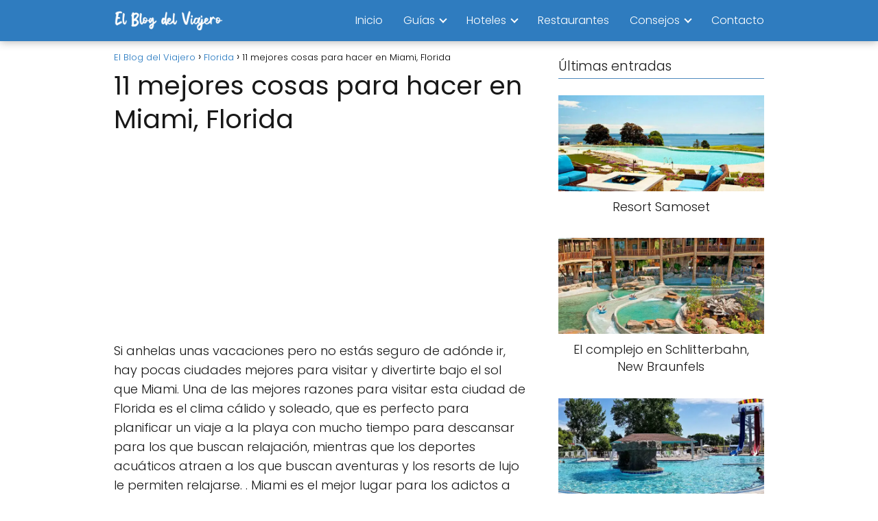

--- FILE ---
content_type: text/html; charset=UTF-8
request_url: https://elblogdelviajero.com/11-mejores-cosas-para-hacer-en-miami-florida/
body_size: 18828
content:
<!DOCTYPE html><html lang="es" prefix="og: https://ogp.me/ns#"><head><meta charset="UTF-8"/>
<script>var __ezHttpConsent={setByCat:function(src,tagType,attributes,category,force,customSetScriptFn=null){var setScript=function(){if(force||window.ezTcfConsent[category]){if(typeof customSetScriptFn==='function'){customSetScriptFn();}else{var scriptElement=document.createElement(tagType);scriptElement.src=src;attributes.forEach(function(attr){for(var key in attr){if(attr.hasOwnProperty(key)){scriptElement.setAttribute(key,attr[key]);}}});var firstScript=document.getElementsByTagName(tagType)[0];firstScript.parentNode.insertBefore(scriptElement,firstScript);}}};if(force||(window.ezTcfConsent&&window.ezTcfConsent.loaded)){setScript();}else if(typeof getEzConsentData==="function"){getEzConsentData().then(function(ezTcfConsent){if(ezTcfConsent&&ezTcfConsent.loaded){setScript();}else{console.error("cannot get ez consent data");force=true;setScript();}});}else{force=true;setScript();console.error("getEzConsentData is not a function");}},};</script>
<script>var ezTcfConsent=window.ezTcfConsent?window.ezTcfConsent:{loaded:false,store_info:false,develop_and_improve_services:false,measure_ad_performance:false,measure_content_performance:false,select_basic_ads:false,create_ad_profile:false,select_personalized_ads:false,create_content_profile:false,select_personalized_content:false,understand_audiences:false,use_limited_data_to_select_content:false,};function getEzConsentData(){return new Promise(function(resolve){document.addEventListener("ezConsentEvent",function(event){var ezTcfConsent=event.detail.ezTcfConsent;resolve(ezTcfConsent);});});}</script>
<script>if(typeof _setEzCookies!=='function'){function _setEzCookies(ezConsentData){var cookies=window.ezCookieQueue;for(var i=0;i<cookies.length;i++){var cookie=cookies[i];if(ezConsentData&&ezConsentData.loaded&&ezConsentData[cookie.tcfCategory]){document.cookie=cookie.name+"="+cookie.value;}}}}
window.ezCookieQueue=window.ezCookieQueue||[];if(typeof addEzCookies!=='function'){function addEzCookies(arr){window.ezCookieQueue=[...window.ezCookieQueue,...arr];}}
addEzCookies([{name:"ezoab_574577",value:"mod101-c; Path=/; Domain=elblogdelviajero.com; Max-Age=7200",tcfCategory:"store_info",isEzoic:"true",},{name:"ezosuibasgeneris-1",value:"3eba98b2-a6c4-44ee-7445-5afb8b46146a; Path=/; Domain=elblogdelviajero.com; Expires=Sat, 23 Jan 2027 16:38:31 UTC; Secure; SameSite=None",tcfCategory:"understand_audiences",isEzoic:"true",}]);if(window.ezTcfConsent&&window.ezTcfConsent.loaded){_setEzCookies(window.ezTcfConsent);}else if(typeof getEzConsentData==="function"){getEzConsentData().then(function(ezTcfConsent){if(ezTcfConsent&&ezTcfConsent.loaded){_setEzCookies(window.ezTcfConsent);}else{console.error("cannot get ez consent data");_setEzCookies(window.ezTcfConsent);}});}else{console.error("getEzConsentData is not a function");_setEzCookies(window.ezTcfConsent);}</script><script type="text/javascript" data-ezscrex='false' data-cfasync='false'>window._ezaq = Object.assign({"edge_cache_status":11,"edge_response_time":845,"url":"https://elblogdelviajero.com/11-mejores-cosas-para-hacer-en-miami-florida/"}, typeof window._ezaq !== "undefined" ? window._ezaq : {});</script><script type="text/javascript" data-ezscrex='false' data-cfasync='false'>window._ezaq = Object.assign({"ab_test_id":"mod101-c"}, typeof window._ezaq !== "undefined" ? window._ezaq : {});window.__ez=window.__ez||{};window.__ez.tf={};</script><script type="text/javascript" data-ezscrex='false' data-cfasync='false'>window.ezDisableAds = true;</script>
<script data-ezscrex='false' data-cfasync='false' data-pagespeed-no-defer>var __ez=__ez||{};__ez.stms=Date.now();__ez.evt={};__ez.script={};__ez.ck=__ez.ck||{};__ez.template={};__ez.template.isOrig=true;window.__ezScriptHost="//www.ezojs.com";__ez.queue=__ez.queue||function(){var e=0,i=0,t=[],n=!1,o=[],r=[],s=!0,a=function(e,i,n,o,r,s,a){var l=arguments.length>7&&void 0!==arguments[7]?arguments[7]:window,d=this;this.name=e,this.funcName=i,this.parameters=null===n?null:w(n)?n:[n],this.isBlock=o,this.blockedBy=r,this.deleteWhenComplete=s,this.isError=!1,this.isComplete=!1,this.isInitialized=!1,this.proceedIfError=a,this.fWindow=l,this.isTimeDelay=!1,this.process=function(){f("... func = "+e),d.isInitialized=!0,d.isComplete=!0,f("... func.apply: "+e);var i=d.funcName.split("."),n=null,o=this.fWindow||window;i.length>3||(n=3===i.length?o[i[0]][i[1]][i[2]]:2===i.length?o[i[0]][i[1]]:o[d.funcName]),null!=n&&n.apply(null,this.parameters),!0===d.deleteWhenComplete&&delete t[e],!0===d.isBlock&&(f("----- F'D: "+d.name),m())}},l=function(e,i,t,n,o,r,s){var a=arguments.length>7&&void 0!==arguments[7]?arguments[7]:window,l=this;this.name=e,this.path=i,this.async=o,this.defer=r,this.isBlock=t,this.blockedBy=n,this.isInitialized=!1,this.isError=!1,this.isComplete=!1,this.proceedIfError=s,this.fWindow=a,this.isTimeDelay=!1,this.isPath=function(e){return"/"===e[0]&&"/"!==e[1]},this.getSrc=function(e){return void 0!==window.__ezScriptHost&&this.isPath(e)&&"banger.js"!==this.name?window.__ezScriptHost+e:e},this.process=function(){l.isInitialized=!0,f("... file = "+e);var i=this.fWindow?this.fWindow.document:document,t=i.createElement("script");t.src=this.getSrc(this.path),!0===o?t.async=!0:!0===r&&(t.defer=!0),t.onerror=function(){var e={url:window.location.href,name:l.name,path:l.path,user_agent:window.navigator.userAgent};"undefined"!=typeof _ezaq&&(e.pageview_id=_ezaq.page_view_id);var i=encodeURIComponent(JSON.stringify(e)),t=new XMLHttpRequest;t.open("GET","//g.ezoic.net/ezqlog?d="+i,!0),t.send(),f("----- ERR'D: "+l.name),l.isError=!0,!0===l.isBlock&&m()},t.onreadystatechange=t.onload=function(){var e=t.readyState;f("----- F'D: "+l.name),e&&!/loaded|complete/.test(e)||(l.isComplete=!0,!0===l.isBlock&&m())},i.getElementsByTagName("head")[0].appendChild(t)}},d=function(e,i){this.name=e,this.path="",this.async=!1,this.defer=!1,this.isBlock=!1,this.blockedBy=[],this.isInitialized=!0,this.isError=!1,this.isComplete=i,this.proceedIfError=!1,this.isTimeDelay=!1,this.process=function(){}};function c(e,i,n,s,a,d,c,u,f){var m=new l(e,i,n,s,a,d,c,f);!0===u?o[e]=m:r[e]=m,t[e]=m,h(m)}function h(e){!0!==u(e)&&0!=s&&e.process()}function u(e){if(!0===e.isTimeDelay&&!1===n)return f(e.name+" blocked = TIME DELAY!"),!0;if(w(e.blockedBy))for(var i=0;i<e.blockedBy.length;i++){var o=e.blockedBy[i];if(!1===t.hasOwnProperty(o))return f(e.name+" blocked = "+o),!0;if(!0===e.proceedIfError&&!0===t[o].isError)return!1;if(!1===t[o].isComplete)return f(e.name+" blocked = "+o),!0}return!1}function f(e){var i=window.location.href,t=new RegExp("[?&]ezq=([^&#]*)","i").exec(i);"1"===(t?t[1]:null)&&console.debug(e)}function m(){++e>200||(f("let's go"),p(o),p(r))}function p(e){for(var i in e)if(!1!==e.hasOwnProperty(i)){var t=e[i];!0===t.isComplete||u(t)||!0===t.isInitialized||!0===t.isError?!0===t.isError?f(t.name+": error"):!0===t.isComplete?f(t.name+": complete already"):!0===t.isInitialized&&f(t.name+": initialized already"):t.process()}}function w(e){return"[object Array]"==Object.prototype.toString.call(e)}return window.addEventListener("load",(function(){setTimeout((function(){n=!0,f("TDELAY -----"),m()}),5e3)}),!1),{addFile:c,addFileOnce:function(e,i,n,o,r,s,a,l,d){t[e]||c(e,i,n,o,r,s,a,l,d)},addDelayFile:function(e,i){var n=new l(e,i,!1,[],!1,!1,!0);n.isTimeDelay=!0,f(e+" ...  FILE! TDELAY"),r[e]=n,t[e]=n,h(n)},addFunc:function(e,n,s,l,d,c,u,f,m,p){!0===c&&(e=e+"_"+i++);var w=new a(e,n,s,l,d,u,f,p);!0===m?o[e]=w:r[e]=w,t[e]=w,h(w)},addDelayFunc:function(e,i,n){var o=new a(e,i,n,!1,[],!0,!0);o.isTimeDelay=!0,f(e+" ...  FUNCTION! TDELAY"),r[e]=o,t[e]=o,h(o)},items:t,processAll:m,setallowLoad:function(e){s=e},markLoaded:function(e){if(e&&0!==e.length){if(e in t){var i=t[e];!0===i.isComplete?f(i.name+" "+e+": error loaded duplicate"):(i.isComplete=!0,i.isInitialized=!0)}else t[e]=new d(e,!0);f("markLoaded dummyfile: "+t[e].name)}},logWhatsBlocked:function(){for(var e in t)!1!==t.hasOwnProperty(e)&&u(t[e])}}}();__ez.evt.add=function(e,t,n){e.addEventListener?e.addEventListener(t,n,!1):e.attachEvent?e.attachEvent("on"+t,n):e["on"+t]=n()},__ez.evt.remove=function(e,t,n){e.removeEventListener?e.removeEventListener(t,n,!1):e.detachEvent?e.detachEvent("on"+t,n):delete e["on"+t]};__ez.script.add=function(e){var t=document.createElement("script");t.src=e,t.async=!0,t.type="text/javascript",document.getElementsByTagName("head")[0].appendChild(t)};__ez.dot=__ez.dot||{};__ez.queue.addFileOnce('/detroitchicago/boise.js', '/detroitchicago/boise.js?gcb=195-0&cb=5', true, [], true, false, true, false);__ez.queue.addFileOnce('/parsonsmaize/abilene.js', '/parsonsmaize/abilene.js?gcb=195-0&cb=e80eca0cdb', true, [], true, false, true, false);__ez.queue.addFileOnce('/parsonsmaize/mulvane.js', '/parsonsmaize/mulvane.js?gcb=195-0&cb=e75e48eec0', true, ['/parsonsmaize/abilene.js'], true, false, true, false);__ez.queue.addFileOnce('/detroitchicago/birmingham.js', '/detroitchicago/birmingham.js?gcb=195-0&cb=539c47377c', true, ['/parsonsmaize/abilene.js'], true, false, true, false);</script>
<script data-ezscrex="false" type="text/javascript" data-cfasync="false">window._ezaq = Object.assign({"ad_cache_level":0,"adpicker_placement_cnt":0,"ai_placeholder_cache_level":0,"ai_placeholder_placement_cnt":-1,"article_category":"Florida","author":"elblogdelviajero","domain":"elblogdelviajero.com","domain_id":574577,"ezcache_level":0,"ezcache_skip_code":14,"has_bad_image":0,"has_bad_words":0,"is_sitespeed":0,"lt_cache_level":0,"publish_date":"2022-05-22","response_size":85543,"response_size_orig":79738,"response_time_orig":835,"template_id":5,"url":"https://elblogdelviajero.com/11-mejores-cosas-para-hacer-en-miami-florida/","word_count":0,"worst_bad_word_level":0}, typeof window._ezaq !== "undefined" ? window._ezaq : {});__ez.queue.markLoaded('ezaqBaseReady');</script>
<script type='text/javascript' data-ezscrex='false' data-cfasync='false'>
window.ezAnalyticsStatic = true;

function analyticsAddScript(script) {
	var ezDynamic = document.createElement('script');
	ezDynamic.type = 'text/javascript';
	ezDynamic.innerHTML = script;
	document.head.appendChild(ezDynamic);
}
function getCookiesWithPrefix() {
    var allCookies = document.cookie.split(';');
    var cookiesWithPrefix = {};

    for (var i = 0; i < allCookies.length; i++) {
        var cookie = allCookies[i].trim();

        for (var j = 0; j < arguments.length; j++) {
            var prefix = arguments[j];
            if (cookie.indexOf(prefix) === 0) {
                var cookieParts = cookie.split('=');
                var cookieName = cookieParts[0];
                var cookieValue = cookieParts.slice(1).join('=');
                cookiesWithPrefix[cookieName] = decodeURIComponent(cookieValue);
                break; // Once matched, no need to check other prefixes
            }
        }
    }

    return cookiesWithPrefix;
}
function productAnalytics() {
	var d = {"pr":[6],"omd5":"164843694d22b468e6a5464c415c4006","nar":"risk score"};
	d.u = _ezaq.url;
	d.p = _ezaq.page_view_id;
	d.v = _ezaq.visit_uuid;
	d.ab = _ezaq.ab_test_id;
	d.e = JSON.stringify(_ezaq);
	d.ref = document.referrer;
	d.c = getCookiesWithPrefix('active_template', 'ez', 'lp_');
	if(typeof ez_utmParams !== 'undefined') {
		d.utm = ez_utmParams;
	}

	var dataText = JSON.stringify(d);
	var xhr = new XMLHttpRequest();
	xhr.open('POST','/ezais/analytics?cb=1', true);
	xhr.onload = function () {
		if (xhr.status!=200) {
            return;
		}

        if(document.readyState !== 'loading') {
            analyticsAddScript(xhr.response);
            return;
        }

        var eventFunc = function() {
            if(document.readyState === 'loading') {
                return;
            }
            document.removeEventListener('readystatechange', eventFunc, false);
            analyticsAddScript(xhr.response);
        };

        document.addEventListener('readystatechange', eventFunc, false);
	};
	xhr.setRequestHeader('Content-Type','text/plain');
	xhr.send(dataText);
}
__ez.queue.addFunc("productAnalytics", "productAnalytics", null, true, ['ezaqBaseReady'], false, false, false, true);
</script><base href="https://elblogdelviajero.com/11-mejores-cosas-para-hacer-en-miami-florida/"/> <meta name="viewport" content="width=device-width, initial-scale=1.0, maximum-scale=2.0"/><link rel="dns-prefetch" href="https://www.googletagmanager.com"/><link rel="preconnect" href="https://www.googletagmanager.com" crossorigin=""/><title>11 mejores cosas para hacer en Miami, Florida | El Blog del Viajero</title><meta name="robots" content="index, follow, max-snippet:-1, max-video-preview:-1, max-image-preview:large"/><link rel="canonical" href="https://elblogdelviajero.com/11-mejores-cosas-para-hacer-en-miami-florida/"/><meta property="og:locale" content="es_ES"/><meta property="og:type" content="article"/><meta property="og:title" content="11 mejores cosas para hacer en Miami, Florida | El Blog del Viajero"/><meta property="og:description" content="Si anhelas unas vacaciones pero no estás seguro de adónde ir, hay…"/><meta property="og:url" content="https://elblogdelviajero.com/11-mejores-cosas-para-hacer-en-miami-florida/"/><meta property="og:site_name" content="El Blog del Viajero"/><meta property="article:section" content="Florida"/><meta property="og:updated_time" content="2022-05-23T00:14:29+02:00"/><meta property="og:image" content="https://elblogdelviajero.com/wp-content/uploads/2022/05/South-Beach-1-1.jpg"/><meta property="og:image:secure_url" content="https://elblogdelviajero.com/wp-content/uploads/2022/05/South-Beach-1-1.jpg"/><meta property="og:image:width" content="784"/><meta property="og:image:height" content="412"/><meta property="og:image:alt" content="11 mejores cosas para hacer en Miami, Florida"/><meta property="og:image:type" content="image/jpeg"/><meta property="article:published_time" content="2022-05-23T00:14:24+02:00"/><meta property="article:modified_time" content="2022-05-23T00:14:29+02:00"/><meta name="twitter:card" content="summary_large_image"/><meta name="twitter:title" content="11 mejores cosas para hacer en Miami, Florida | El Blog del Viajero"/><meta name="twitter:description" content="Si anhelas unas vacaciones pero no estás seguro de adónde ir, hay…"/><meta name="twitter:image" content="https://elblogdelviajero.com/wp-content/uploads/2022/05/South-Beach-1-1.jpg"/><meta name="twitter:label1" content="Escrito por"/><meta name="twitter:data1" content="elblogdelviajero"/><meta name="twitter:label2" content="Tiempo de lectura"/><meta name="twitter:data2" content="7 minutos"/><script type="application/ld+json" class="rank-math-schema">{"@context":"https://schema.org","@graph":[{"@type":["Person","Organization"],"@id":"https://elblogdelviajero.com/#person","name":"elblogdelviajero","logo":{"@type":"ImageObject","@id":"https://elblogdelviajero.com/#logo","url":"https://elblogdelviajero.com/wp-content/uploads/2023/10/cropped-elblogdelviajero-150x150.png","contentUrl":"https://elblogdelviajero.com/wp-content/uploads/2023/10/cropped-elblogdelviajero-150x150.png","caption":"elblogdelviajero","inLanguage":"es"},"image":{"@type":"ImageObject","@id":"https://elblogdelviajero.com/#logo","url":"https://elblogdelviajero.com/wp-content/uploads/2023/10/cropped-elblogdelviajero-150x150.png","contentUrl":"https://elblogdelviajero.com/wp-content/uploads/2023/10/cropped-elblogdelviajero-150x150.png","caption":"elblogdelviajero","inLanguage":"es"}},{"@type":"WebSite","@id":"https://elblogdelviajero.com/#website","url":"https://elblogdelviajero.com","name":"elblogdelviajero","publisher":{"@id":"https://elblogdelviajero.com/#person"},"inLanguage":"es"},{"@type":"ImageObject","@id":"https://elblogdelviajero.com/wp-content/uploads/2022/05/South-Beach-1-1.jpg","url":"https://elblogdelviajero.com/wp-content/uploads/2022/05/South-Beach-1-1.jpg","width":"784","height":"412","inLanguage":"es"},{"@type":"WebPage","@id":"https://elblogdelviajero.com/11-mejores-cosas-para-hacer-en-miami-florida/#webpage","url":"https://elblogdelviajero.com/11-mejores-cosas-para-hacer-en-miami-florida/","name":"11 mejores cosas para hacer en Miami, Florida | El Blog del Viajero","datePublished":"2022-05-23T00:14:24+02:00","dateModified":"2022-05-23T00:14:29+02:00","isPartOf":{"@id":"https://elblogdelviajero.com/#website"},"primaryImageOfPage":{"@id":"https://elblogdelviajero.com/wp-content/uploads/2022/05/South-Beach-1-1.jpg"},"inLanguage":"es"},{"@type":"Person","@id":"https://elblogdelviajero.com/11-mejores-cosas-para-hacer-en-miami-florida/#author","name":"elblogdelviajero","image":{"@type":"ImageObject","@id":"https://secure.gravatar.com/avatar/e5a524d9272be8e32799433ccb3eef37?s=96&amp;d=mm&amp;r=g","url":"https://secure.gravatar.com/avatar/e5a524d9272be8e32799433ccb3eef37?s=96&amp;d=mm&amp;r=g","caption":"elblogdelviajero","inLanguage":"es"}},{"@type":"BlogPosting","headline":"11 mejores cosas para hacer en Miami, Florida | El Blog del Viajero","datePublished":"2022-05-23T00:14:24+02:00","dateModified":"2022-05-23T00:14:29+02:00","author":{"@id":"https://elblogdelviajero.com/11-mejores-cosas-para-hacer-en-miami-florida/#author","name":"elblogdelviajero"},"publisher":{"@id":"https://elblogdelviajero.com/#person"},"description":"Si anhelas unas vacaciones pero no est\u00e1s seguro de ad\u00f3nde ir, hay pocas ciudades mejores para visitar y divertirte bajo el sol que Miami. Una de las mejores razones para visitar esta ciudad de Florida es el clima c\u00e1lido y soleado, que es perfecto para planificar un viaje a la playa con mucho tiempo para descansar para los que buscan relajaci\u00f3n, mientras que los deportes acu\u00e1ticos atraen a los que buscan aventuras y los resorts de lujo le permiten relajarse. . Miami es el mejor lugar para los adictos a las compras, los entusiastas de la moda, los sibaritas y los amantes de las discotecas. La cultura es diversa y verdaderamente diferente a cualquier otro lugar de Estados Unidos.","name":"11 mejores cosas para hacer en Miami, Florida | El Blog del Viajero","@id":"https://elblogdelviajero.com/11-mejores-cosas-para-hacer-en-miami-florida/#richSnippet","isPartOf":{"@id":"https://elblogdelviajero.com/11-mejores-cosas-para-hacer-en-miami-florida/#webpage"},"image":{"@id":"https://elblogdelviajero.com/wp-content/uploads/2022/05/South-Beach-1-1.jpg"},"inLanguage":"es","mainEntityOfPage":{"@id":"https://elblogdelviajero.com/11-mejores-cosas-para-hacer-en-miami-florida/#webpage"}}]}</script><style id="rank-math-toc-block-style-inline-css" type="text/css">.wp-block-rank-math-toc-block nav ol{counter-reset:item}.wp-block-rank-math-toc-block nav ol li{display:block}.wp-block-rank-math-toc-block nav ol li:before{content:counters(item, ".") ". ";counter-increment:item}</style><style id="classic-theme-styles-inline-css" type="text/css">/*! This file is auto-generated */.wp-block-button__link{color:#fff;background-color:#32373c;border-radius:9999px;box-shadow:none;text-decoration:none;padding:calc(.667em + 2px) calc(1.333em + 2px);font-size:1.125em}.wp-block-file__button{background:#32373c;color:#fff;text-decoration:none}</style><link rel="stylesheet" id="contact-form-7-css" href="https://elblogdelviajero.com/wp-content/plugins/contact-form-7/includes/css/styles.css?ver=5.9.4" type="text/css" media="all"/><link rel="stylesheet" id="turbo-vinetas-css-css" href="https://elblogdelviajero.com/wp-content/plugins/turbo-vinetas-v2.0/turbo-vinetas.css?ver=1.1" type="text/css" media="all"/><link rel="stylesheet" id="asap-style-css" href="https://elblogdelviajero.com/wp-content/themes/asap/assets/css/main.min.css?ver=04200524" type="text/css" media="all"/><style id="asap-style-inline-css" type="text/css">body {font-family: 'Poppins', sans-serif !important;background: #FFFFFF;font-weight: 300 !important;}h1,h2,h3,h4,h5,h6 {font-family: 'Poppins', sans-serif !important;font-weight: 400;line-height: 1.3;}h1 {color:#181818}h2,h5,h6{color:#181818}h3{color:#181818}h4{color:#181818}.article-loop p,.article-loop-featured p,.article-loop h2,.article-loop h3,.article-loop h4,.article-loop-featured h2,.article-loop-featured h3,.article-loop span.entry-title, .related-posts p,.last-post-sidebar p,.woocommerce-loop-product__title {font-family: 'Poppins', sans-serif !important;font-size: 18px !important;font-weight: 300 !important;}.article-loop .show-extract p,.article-loop .show-extract span {font-family: 'Poppins', sans-serif !important;font-weight: 300 !important;}a {color: #2276bf;}.the-content .post-index span,.des-category .post-index span {font-size:18px;}.the-content .post-index li,.the-content .post-index a,.des-category .post-index li,.des-category .post-index a,.comment-respond > p > span > a,.asap-pros-cons-title span,.asap-pros-cons ul li span,.woocommerce #reviews #comments ol.commentlist li .comment-text p,.woocommerce #review_form #respond p,.woocommerce .comment-reply-title,.woocommerce form .form-row label, .woocommerce-page form .form-row label {font-size: calc(18px - 2px);}.content-tags a,.tagcloud a {border:1px solid #2276bf;}.content-tags a:hover,.tagcloud a:hover {color: #2276bf99;}p,.the-content ul li,.the-content ol li {color: #181818;font-size: 18px;line-height: 1.6;}.comment-author cite,.primary-sidebar ul li a,.woocommerce ul.products li.product .price,span.asap-author,.content-cluster .show-extract span {color: #181818;}.comment-body p,#commentform input,#commentform textarea{font-size: calc(18px - 2px);}.social-title,.primary-sidebar ul li a {font-size: calc(18px - 3px);}.breadcrumb a,.breadcrumb span,.woocommerce .woocommerce-breadcrumb {font-size: calc(18px - 5px);}.content-footer p,.content-footer li,.content-footer .widget-bottom-area,.search-header input:not([type=submit]):not([type=radio]):not([type=checkbox]):not([type=file]) {font-size: calc(18px - 4px) !important;}.search-header input:not([type=submit]):not([type=radio]):not([type=checkbox]):not([type=file]) {border:1px solid #FFFFFF26 !important;}h1 {font-size: 38px;}.asap-hero h1 {font-size: 32px;}h2 {font-size: 32px;}h3 {font-size: 28px;}h4 {font-size: 23px;}.site-header,#cookiesbox {background: #2f7cbf;}.site-header-wc a span.count-number {border:1px solid #FFFFFF;}.content-footer {background: #508bbf;}.comment-respond > p,.area-comentarios ol > p,.error404 .content-loop p + p,.search .content-loop .search-home + p {border-bottom:1px solid #508bbf}.pagination a,.nav-links a,.woocommerce #respond input#submit,.woocommerce a.button, .woocommerce button.button,.woocommerce input.button,.woocommerce #respond input#submit.alt,.woocommerce a.button.alt,.woocommerce button.button.alt,.woocommerce input.button.alt,.wpcf7-form input.wpcf7-submit {background: #508bbf;color: #FFFFFF !important;}.woocommerce div.product .woocommerce-tabs ul.tabs li.active {border-bottom: 2px solid #508bbf;}.pagination a:hover,.nav-links a:hover {background: #508bbfB3;}.article-loop a span.entry-title{color:#181818 !important;}.article-loop a:hover p,.article-loop a:hover h2,.article-loop a:hover h3,.article-loop a:hover span.entry-title {color: #2276bf !important;}.article-loop.custom-links a:hover span.entry-title,.asap-loop-horizontal .article-loop a:hover span.entry-title {color: #181818 !important;}#commentform input,#commentform textarea {border: 2px solid #508bbf;font-weight: 300 !important;}.content-loop {max-width: 980px;}.site-header-content,.site-header-content-top {max-width: 980px;}.content-footer {max-width: calc(980px - 32px); }.content-footer-social {background: #508bbf1A;}.content-single {max-width: 980px;}.content-page {max-width: 980px;}.content-wc {max-width: 980px;}.reply a,.go-top {background: #508bbf;color: #FFFFFF;}.reply a {border: 2px solid #508bbf;}#commentform input[type=submit] {background: #508bbf;color: #FFFFFF;}.site-header a,header,header label {color: #FFFFFF;}.content-footer a,.content-footer p,.content-footer .widget-area,.content-footer .widget-content-footer-bottom {color: #FFFFFF;}header .line {background: #FFFFFF;}.site-logo img {max-width: 160px;width:100%;}.content-footer .logo-footer img {max-width: 160px;}.search-header {margin-left: 0px;}.primary-sidebar {width:300px;}p.sidebar-title {font-size:calc(18px + 1px);}.comment-respond > p,.area-comentarios ol > p,.asap-subtitle {font-size:calc(18px + 2px);}.popular-post-sidebar ol a {color:#181818;font-size:calc(18px - 2px);}.popular-post-sidebar ol li:before,.primary-sidebar div ul li:before {border-color: #508bbf;}.search-form input[type=submit] {background:#2f7cbf;}.search-form {border:2px solid #508bbf;}.sidebar-title:after,.archive .content-loop h1:after {background:#508bbf;}.single-nav .nav-prev a:before, .single-nav .nav-next a:before {border-color:#508bbf;}.single-nav a {color:#181818;font-size:calc(18px - 3px);}.the-content .post-index {border-top:2px solid #508bbf;}.the-content .post-index #show-table {color:#2276bf;font-size: calc(18px - 3px);font-weight: 300;}.the-content .post-index .btn-show {font-size: calc(18px - 3px) !important;}.search-header form {width:200px;}.site-header .site-header-wc svg {stroke:#FFFFFF;}.item-featured {color:#FFFFFF;background:#e88330;}.item-new {color:#FFFFFF;background:#e83030;}.asap-style1.asap-popular ol li:before {border:1px solid #181818;}.asap-style2.asap-popular ol li:before {border:2px solid #508bbf;}.checkbox .check-table svg {stroke:#508bbf;}html{scroll-behavior:smooth;}.article-content {height:196px;}.content-thin .content-cluster .article-content {height:160px !important;}.last-post-sidebar .article-content {height: 140px;margin-bottom: 8px}.related-posts .article-content {height: 120px;}.asap-box-design .related-posts .article-content {min-height:120px !important;}.asap-box-design .content-thin .content-cluster .article-content {heigth:160px !important;min-height:160px !important;}@media (max-width:1050px) { .last-post-sidebar .article-content,.related-posts .article-content {height: 150px !important}}@media (max-width: 480px) {.article-content {height: 180px}}@media (min-width:480px){.asap-box-design .article-content:not(.asap-box-design .last-post-sidebar .article-content) {min-height:196px;}.asap-loop-horizontal .content-thin .asap-columns-1 .content-cluster .article-image,.asap-loop-horizontal .content-thin .asap-columns-1 .content-cluster .article-content {height:100% !important;}.asap-loop-horizontal .asap-columns-1 .article-image:not(.asap-loop-horizontal .last-post-sidebar .asap-columns-1 .article-image), .asap-loop-horizontal .asap-columns-1 .article-content:not(.asap-loop-horizontal .last-post-sidebar .asap-columns-1 .article-content) {height:100% !important;}.asap-loop-horizontal .asap-columns-2 .article-image,.asap-loop-horizontal .asap-columns-2 .article-content,.asap-loop-horizontal .content-thin .asap-columns-2 .content-cluster .article-image,.asap-loop-horizontal .content-thin .asap-columns-2 .content-cluster .article-content {min-height:140px !important;height:100% !important;}.asap-loop-horizontal .asap-columns-3 .article-image,.asap-loop-horizontal .asap-columns-3 .article-content,.asap-loop-horizontal .content-thin .asap-columns-3 .content-cluster .article-image,.asap-loop-horizontal .content-thin .asap-columns-3 .content-cluster .article-content {min-height:120px !important;height:100% !important;}.asap-loop-horizontal .asap-columns-4 .article-image,.asap-loop-horizontal .asap-columns-4 .article-content,.asap-loop-horizontal .content-thin .asap-columns-4 .content-cluster .article-image,.asap-loop-horizontal .content-thin .asap-columns-4.content-cluster .article-content {min-height:100px !important;height:100% !important;}.asap-loop-horizontal .asap-columns-5 .article-image,.asap-loop-horizontal .asap-columns-5 .article-content,.asap-loop-horizontal .content-thin .asap-columns-5 .content-cluster .article-image,.asap-loop-horizontal .content-thin .asap-columns-5 .content-cluster .article-content {min-height:90px !important;height:100% !important;}}.article-loop .article-image,.article-loop a p,.article-loop img,.article-image-featured,input,textarea,a { transition:all .2s; }.article-loop:hover .article-image,.article-loop:hover img{transform:scale(1.05) }.the-content .post-index #index-table{display:none;}@media(max-width: 480px) {h1, .archive .content-loop h1 {font-size: calc(38px - 8px);}.asap-hero h1 {font-size: calc(32px - 8px);}h2 {font-size: calc(32px - 4px);}h3 {font-size: calc(28px - 4px);}}@media(min-width:1050px) {.content-thin {width: calc(95% - 300px);}#menu>ul {font-size: calc(18px - 2px);} #menu ul .menu-item-has-children:after {border: solid #FFFFFF;border-width: 0 2px 2px 0;}}@media(max-width:1050px) {#menu ul li .sub-menu li a:hover { color:#2276bf !important;}#menu ul>li ul>li>a{font-size: calc(18px - 2px);}} .asap-box-design .last-post-sidebar .article-content { min-height:140px;}.asap-box-design .last-post-sidebar .article-loop {margin-bottom:.85rem !important;} .asap-box-design .last-post-sidebar article:last-child { margin-bottom:2rem !important;}.asap-date-loop {font-size: calc(18px - 5px) !important;text-align:center;}.the-content h2:before,.the-content h2 span:before {margin-top: -70px;height: 70px; }.site-header {box-shadow: 0 1px 12px rgb(0 0 0 / 30%);}.content-footer .widget-area {padding-right:2rem;}footer {background: #508bbf;}.content-footer {padding:20px;}.content-footer p.widget-title {margin-bottom:10px;}.content-footer .logo-footer {width:100%;align-items:flex-start;}.content-footer-social {width: 100%;}.content-single,content-page {margin-bottom:2rem;}.content-footer-social > div {max-width: calc(980px - 32px);margin:0 auto;}.content-footer .widget-bottom-area {margin-top:1.25rem;}.content-footer .widget-bottom-title {display: none;}@media (min-width:1050px) {.content-footer {padding:30px 0;}.content-footer .logo-footer {margin:0 1rem 0 0 !important;padding-right:2rem !important;}}@media (max-width:1050px) {.content-footer .logo-footer {margin:0 0 1rem 0 !important;}.content-footer .widget-area {margin-top:2rem !important;}}@media (max-width: 1050px) {header label {width: 64px;height: 64px;position: fixed;padding:0;right: 1.5rem;bottom: 6rem;border-radius: 50%;-webkit-box-shadow: 0px 4px 8px 0px rgba(0,0,0,0.5);box-shadow: 0px 4px 8px 0px rgba(0,0,0,0.5);background-color: #fff;-webkit-transition: 300ms ease all;transition: 300ms ease all;z-index:101;display: flex; align-items: center;}.site-header-content {justify-content: center;}.line {background:#282828 !important;}.circle {margin:0 auto;width: 24px;height: 24px;}#menu {margin-top:30px;}}.search-header input {background:#FFFFFF !important;}.search-header button.s-btn,.search-header input::placeholder {color: #484848 !important;opacity:1 !important;}.search-header button.s-btn:hover {opacity:.7 !important;}.search-header input:not([type=submit]):not([type=radio]):not([type=checkbox]):not([type=file]) {border-color: #FFFFFF !important;}</style><link rel="alternate" type="application/json+oembed" href="https://elblogdelviajero.com/wp-json/oembed/1.0/embed?url=https%3A%2F%2Felblogdelviajero.com%2F11-mejores-cosas-para-hacer-en-miami-florida%2F"/><link rel="alternate" type="text/xml+oembed" href="https://elblogdelviajero.com/wp-json/oembed/1.0/embed?url=https%3A%2F%2Felblogdelviajero.com%2F11-mejores-cosas-para-hacer-en-miami-florida%2F&amp;format=xml"/><script data-ad-client="ca-pub-8781821876227840" async="" src="https://pagead2.googlesyndication.com/pagead/js/adsbygoogle.js"></script><meta name="ir-site-verification-token" value="776541813"/><script async="" src="https://www.googletagmanager.com/gtag/js?id=UA-143008183-4"></script><script> window.dataLayer = window.dataLayer || []; function gtag(){dataLayer.push(arguments);} gtag('js', new Date()); gtag('config', 'UA-143008183-4');</script><meta name="theme-color" content="#2f7cbf"/><link rel="preload" as="image" href="https://elblogdelviajero.com/wp-content/uploads/2022/05/South-Beach-1-1.jpg" imagesrcset="https://elblogdelviajero.com/wp-content/uploads/2022/05/South-Beach-1-1.jpg 784w, https://elblogdelviajero.com/wp-content/uploads/2022/05/South-Beach-1-1-300x158.jpg 300w, https://elblogdelviajero.com/wp-content/uploads/2022/05/South-Beach-1-1-768x404.jpg 768w" imagesizes="(max-width: 784px) 100vw, 784px"/><style>@font-face { font-family: "Poppins"; font-style: normal; font-weight: 300; src: local(""), url("https://elblogdelviajero.com/wp-content/themes/asap/assets/fonts/poppins-300.woff2") format("woff2"), url("https://elblogdelviajero.com/wp-content/themes/asap/assets/fonts/poppins-300.woff") format("woff"); font-display: swap; } @font-face { font-family: "Poppins"; font-style: normal; font-weight: 700; src: local(""), url("https://elblogdelviajero.com/wp-content/themes/asap/assets/fonts/poppins-700.woff2") format("woff2"), url("https://elblogdelviajero.com/wp-content/themes/asap/assets/fonts/poppins-700.woff") format("woff"); font-display: swap; } @font-face { font-family: "Poppins"; font-style: normal; font-weight: 400; src: local(""), url("https://elblogdelviajero.com/wp-content/themes/asap/assets/fonts/poppins-400.woff2") format("woff2"), url("https://elblogdelviajero.com/wp-content/themes/asap/assets/fonts/poppins-400.woff") format("woff"); font-display: swap; } </style><script type="application/ld+json"> {"@context":"http:\/\/schema.org","@type":"Organization","name":"El Blog del Viajero","alternateName":"Todo sobre mis viajes y aventuras a lo largo de mis a\u00f1os como turista","url":"https:\/\/elblogdelviajero.com","logo":"https:\/\/elblogdelviajero.com\/wp-content\/uploads\/2023\/10\/cropped-elblogdelviajero.png"}</script> <script type="application/ld+json"> {"@context":"https:\/\/schema.org","@type":"Article","mainEntityOfPage":{"@type":"WebPage","@id":"https:\/\/elblogdelviajero.com\/11-mejores-cosas-para-hacer-en-miami-florida\/"},"headline":"11 mejores cosas para hacer en Miami, Florida","image":{"@type":"ImageObject","url":"https:\/\/elblogdelviajero.com\/wp-content\/uploads\/2022\/05\/South-Beach-1-1.jpg"},"author":{"@type":"Person","name":"elblogdelviajero","sameAs":"https:\/\/elblogdelviajero.com\/author\/elblogdelviajero\/"},"publisher":{"@type":"Organization","name":"El Blog del Viajero","logo":{"@type":"ImageObject","url":"https:\/\/elblogdelviajero.com\/wp-content\/uploads\/2023\/10\/cropped-elblogdelviajero.png"}},"datePublished":"2022-05-23 00:14","dateModified":"2022-05-23 00:14"} </script><script type='text/javascript'>
var ezoTemplate = 'orig_site';
var ezouid = '1';
var ezoFormfactor = '1';
</script><script data-ezscrex="false" type='text/javascript'>
var soc_app_id = '0';
var did = 574577;
var ezdomain = 'elblogdelviajero.com';
var ezoicSearchable = 1;
</script></head> <body class="single postid-155957"> <header class="site-header"> <div class="site-header-content"> <div class="site-logo"><a href="https://elblogdelviajero.com/" class="custom-logo-link" rel="home"><img width="1743" height="320" src="https://elblogdelviajero.com/wp-content/uploads/2023/10/cropped-elblogdelviajero.png" class="custom-logo" alt="El Blog del Viajero" decoding="async" fetchpriority="high" srcset="https://elblogdelviajero.com/wp-content/uploads/2023/10/cropped-elblogdelviajero.png 1743w, https://elblogdelviajero.com/wp-content/uploads/2023/10/cropped-elblogdelviajero-300x55.png 300w, https://elblogdelviajero.com/wp-content/uploads/2023/10/cropped-elblogdelviajero-1024x188.png 1024w, https://elblogdelviajero.com/wp-content/uploads/2023/10/cropped-elblogdelviajero-768x141.png 768w, https://elblogdelviajero.com/wp-content/uploads/2023/10/cropped-elblogdelviajero-1536x282.png 1536w" sizes="(max-width: 1743px) 100vw, 1743px"/></a></div> <div> <input type="checkbox" id="btn-menu"/> <label id="nav-icon" for="btn-menu"> <div class="circle nav-icon"> <span class="line top"></span> <span class="line middle"></span> <span class="line bottom"></span> </div> </label> <nav id="menu" itemscope="itemscope" itemtype="http://schema.org/SiteNavigationElement" role="navigation"> <ul id="menu-menu-1" class="header-menu"><li id="menu-item-214346" class="menu-item menu-item-type-custom menu-item-object-custom menu-item-home menu-item-214346"><a href="https://elblogdelviajero.com" itemprop="url">Inicio</a></li><li id="menu-item-214347" class="menu-item menu-item-type-taxonomy menu-item-object-category menu-item-has-children menu-item-214347"><a href="https://elblogdelviajero.com/category/guias-de-destino/" itemprop="url">Guías</a><ul class="sub-menu"> <li id="menu-item-214360" class="menu-item menu-item-type-taxonomy menu-item-object-category menu-item-214360"><a href="https://elblogdelviajero.com/category/asia/" itemprop="url">Asia</a></li> <li id="menu-item-214350" class="menu-item menu-item-type-taxonomy menu-item-object-category menu-item-214350"><a href="https://elblogdelviajero.com/category/europa/" itemprop="url">Europa</a></li> <li id="menu-item-214366" class="menu-item menu-item-type-taxonomy menu-item-object-category menu-item-214366"><a href="https://elblogdelviajero.com/category/canada/" itemprop="url">Canada</a></li> <li id="menu-item-214348" class="menu-item menu-item-type-taxonomy menu-item-object-category menu-item-has-children menu-item-214348"><a href="https://elblogdelviajero.com/category/ee-uu/" itemprop="url">EE.UU</a> <ul class="sub-menu"> <li id="menu-item-214359" class="menu-item menu-item-type-taxonomy menu-item-object-category menu-item-214359"><a href="https://elblogdelviajero.com/category/arizona/" itemprop="url">Arizona</a></li> <li id="menu-item-214356" class="menu-item menu-item-type-taxonomy menu-item-object-category menu-item-214356"><a href="https://elblogdelviajero.com/category/california/" itemprop="url">California</a></li> <li id="menu-item-214357" class="menu-item menu-item-type-taxonomy menu-item-object-category menu-item-214357"><a href="https://elblogdelviajero.com/category/carolina-del-norte/" itemprop="url">Carolina del Norte</a></li> <li id="menu-item-214358" class="menu-item menu-item-type-taxonomy menu-item-object-category menu-item-214358"><a href="https://elblogdelviajero.com/category/colorado/" itemprop="url">Colorado</a></li> <li id="menu-item-214355" class="menu-item menu-item-type-taxonomy menu-item-object-category menu-item-214355"><a href="https://elblogdelviajero.com/category/georgia/" itemprop="url">Georgia</a></li> <li id="menu-item-214349" class="menu-item menu-item-type-taxonomy menu-item-object-category current-post-ancestor current-menu-parent current-post-parent menu-item-214349"><a href="https://elblogdelviajero.com/category/florida/" itemprop="url">Florida</a></li> <li id="menu-item-214368" class="menu-item menu-item-type-taxonomy menu-item-object-category menu-item-214368"><a href="https://elblogdelviajero.com/category/oregon/" itemprop="url">Oregón</a></li> <li id="menu-item-214367" class="menu-item menu-item-type-taxonomy menu-item-object-category menu-item-214367"><a href="https://elblogdelviajero.com/category/nueva-york/" itemprop="url">Nueva York</a></li> <li id="menu-item-214354" class="menu-item menu-item-type-taxonomy menu-item-object-category menu-item-214354"><a href="https://elblogdelviajero.com/category/texas/" itemprop="url">Texas</a></li> </ul></li> <li id="menu-item-214370" class="menu-item menu-item-type-taxonomy menu-item-object-category menu-item-214370"><a href="https://elblogdelviajero.com/category/australia-y-el-pacifico/" itemprop="url">Australia y el Pacífico</a></li> <li id="menu-item-214363" class="menu-item menu-item-type-taxonomy menu-item-object-category menu-item-214363"><a href="https://elblogdelviajero.com/category/mexico-y-america-central/" itemprop="url">México y América Central</a></li></ul></li><li id="menu-item-214352" class="menu-item menu-item-type-taxonomy menu-item-object-category menu-item-has-children menu-item-214352"><a href="https://elblogdelviajero.com/category/hoteles/" itemprop="url">Hoteles</a><ul class="sub-menu"> <li id="menu-item-214371" class="menu-item menu-item-type-taxonomy menu-item-object-category menu-item-214371"><a href="https://elblogdelviajero.com/category/alquileres-de-vacaciones/" itemprop="url">Alquileres de vacaciones</a></li> <li id="menu-item-214353" class="menu-item menu-item-type-taxonomy menu-item-object-category menu-item-214353"><a href="https://elblogdelviajero.com/category/resorts-familiares/" itemprop="url">Resorts Familiares</a></li> <li id="menu-item-214369" class="menu-item menu-item-type-taxonomy menu-item-object-category menu-item-214369"><a href="https://elblogdelviajero.com/category/hoteles-y-resorts/" itemprop="url">Hoteles y Resorts</a></li></ul></li><li id="menu-item-214351" class="menu-item menu-item-type-taxonomy menu-item-object-category menu-item-214351"><a href="https://elblogdelviajero.com/category/restaurantes/" itemprop="url">Restaurantes</a></li><li id="menu-item-214361" class="menu-item menu-item-type-taxonomy menu-item-object-category menu-item-has-children menu-item-214361"><a href="https://elblogdelviajero.com/category/consejos-de-viaje/" itemprop="url">Consejos</a><ul class="sub-menu"> <li id="menu-item-214364" class="menu-item menu-item-type-taxonomy menu-item-object-category menu-item-214364"><a href="https://elblogdelviajero.com/category/ideas-de-vacaciones/" itemprop="url">Ideas de Vacaciones</a></li> <li id="menu-item-214362" class="menu-item menu-item-type-taxonomy menu-item-object-category menu-item-214362"><a href="https://elblogdelviajero.com/category/inspiracion-de-viaje/" itemprop="url">Inspiración de viaje</a></li> <li id="menu-item-214365" class="menu-item menu-item-type-taxonomy menu-item-object-category menu-item-214365"><a href="https://elblogdelviajero.com/category/lista-de-deseos/" itemprop="url">Lista de deseos</a></li> <li id="menu-item-214372" class="menu-item menu-item-type-taxonomy menu-item-object-category menu-item-214372"><a href="https://elblogdelviajero.com/category/viajes-de-aventura/" itemprop="url">Viajes de Aventura</a></li></ul></li><li id="menu-item-18983" class="menu-item menu-item-type-post_type menu-item-object-page menu-item-18983"><a href="https://elblogdelviajero.com/contacto/" itemprop="url">Contacto</a></li></ul> </nav> </div> </div> </header><main class="content-single"> <article class="content-thin"> <div role="navigation" aria-label="Breadcrumbs" class="breadcrumb-trail breadcrumbs" itemprop="breadcrumb"><ul class="breadcrumb" itemscope="" itemtype="http://schema.org/BreadcrumbList"><meta name="numberOfItems" content="3"/><meta name="itemListOrder" content="Ascending"/><li itemprop="itemListElement" itemscope="" itemtype="http://schema.org/ListItem" class="trail-item trail-begin"><a href="https://elblogdelviajero.com/" rel="home" itemprop="item"><span itemprop="name">El Blog del Viajero</span></a><meta itemprop="position" content="1"/></li><li itemprop="itemListElement" itemscope="" itemtype="http://schema.org/ListItem" class="trail-item"><a href="https://elblogdelviajero.com/category/florida/" itemprop="item"><span itemprop="name">Florida</span></a><meta itemprop="position" content="2"/></li><li itemprop="itemListElement" itemscope="" itemtype="http://schema.org/ListItem" class="trail-item trail-end"><span itemprop="name">11 mejores cosas para hacer en Miami, Florida</span><meta itemprop="position" content="3"/></li></ul></div> <h1>11 mejores cosas para hacer en Miami, Florida</h1> <div class="the-content"> <div class="code-block code-block-1" style="margin: 8px 0; clear: both;"><script async="" src="https://pagead2.googlesyndication.com/pagead/js/adsbygoogle.js"></script><ins class="adsbygoogle" style="display:block" data-ad-client="ca-pub-8781821876227840" data-ad-slot="1711490890" data-ad-format="auto" data-full-width-responsive="true"></ins><script> (adsbygoogle = window.adsbygoogle || []).push({});</script></div><div class="article-intro"><p><font style="vertical-align: inherit"><font style="vertical-align: inherit">Si anhelas unas vacaciones pero no estás seguro de adónde ir, hay pocas ciudades mejores para visitar y divertirte bajo el sol que Miami. </font><font style="vertical-align: inherit">Una de las mejores razones para visitar esta ciudad de Florida es el clima cálido y soleado, que es perfecto para planificar un viaje a la playa con mucho tiempo para descansar para los que buscan relajación, mientras que los deportes acuáticos atraen a los que buscan aventuras y </font></font><font style="vertical-align: inherit"><font style="vertical-align: inherit">los resorts de lujo</font></font><font style="vertical-align: inherit"><font style="vertical-align: inherit"> le permiten relajarse. . </font><font style="vertical-align: inherit">Miami es el mejor lugar para los adictos a las compras, los entusiastas de la moda, los sibaritas y los amantes de las discotecas. </font><font style="vertical-align: inherit">La cultura es diversa y verdaderamente diferente a cualquier otro lugar de Estados Unidos.</font></font></p><div id="ezoic-pub-ad-placeholder-138" data-inserter-version="2"></div><p><font style="vertical-align: inherit"><font style="vertical-align: inherit">Un viaje a Miami puede ser tan relajante o lleno de acción como usted lo haga, por lo que hay muchas maneras de adaptar unas vacaciones en Miami a su personalidad y estilo de viaje. </font><font style="vertical-align: inherit">Entonces, cuando comience a planificar su viaje al extremo sur de Florida, tenga en cuenta estas ideas para disfrutar de sus vacaciones en Miami de manera divertida.</font></font></p><div class="code-block code-block-2" style="margin: 8px 0; clear: both;"><script async="" src="https://pagead2.googlesyndication.com/pagead/js/adsbygoogle.js"></script><ins class="adsbygoogle" style="display:block" data-ad-client="ca-pub-8781821876227840" data-ad-slot="1711490890" data-ad-format="auto" data-full-width-responsive="true"></ins><script> (adsbygoogle = window.adsbygoogle || []).push({});</script></div></div><div style="text-align: center;min-height: 266px" class="ad panel post-ad hide"><div data-freestar-ad="__728x90 __300x250" id="97d312da-27fc-4ed5-b9c9-bd41da33ad89" class="ad__tag up-hide" data-google-query-id="CIPnssCu7vYCFRaL1QodMXQCHQ"><div id="google_ads_iframe_/15184186,1028012/tripstodiscover_728x90_970x90_300x250_320x50_320x100_468x60_InContent_0__container__" style="border: 0pt none;width: 728px;height: 0px"></div></div></div><div class="post-page " id="article" data-magellan-target="article"><div id="title:People-WatchonSouthBeach" class="page" data-page="0" data-dynamicslide=""><figure aria-describedby="figcaption_attachment_108286" class="wp-caption alignnone" id="attachment_108286"><span><font style="vertical-align: inherit"><font style="vertical-align: inherit">Observa a la gente en South Beach</font></font></span><br/><img decoding="async" loading="lazy" class="alignnone size-full wp-image-155947" src="https://elblogdelviajero.com/wp-content/uploads/2022/05/South-Beach-1-1.jpg" width="784" height="412" srcset="https://elblogdelviajero.com/wp-content/uploads/2022/05/South-Beach-1-1.jpg 784w, https://elblogdelviajero.com/wp-content/uploads/2022/05/South-Beach-1-1-300x158.jpg 300w, https://elblogdelviajero.com/wp-content/uploads/2022/05/South-Beach-1-1-768x404.jpg 768w" sizes="(max-width: 784px) 100vw, 784px"/><p></p><div class="photo-credit"><span class="show-for-medium"><font style="vertical-align: inherit"><font style="vertical-align: inherit">Crédito: </font></font></span><br/><font style="vertical-align: inherit"><font style="vertical-align: inherit"><br/>© Sergey Chernyaev | </font><font style="vertical-align: inherit">Dreamstime.com<br/></font></font></div><div></div></figure><div class="page-contents"><h3 class="slide-title"><span id="observa_a_la_gente_en_south_beach">Observa a la gente en South Beach</span></h3><div class="ecommerce-link-wrapper"></div><p class="p1"><span class="s1"><b><font style="vertical-align: inherit"><font style="vertical-align: inherit">¿Qué es? </font></font></b><font style="vertical-align: inherit"><font style="vertical-align: inherit">Sería un crimen absoluto visitar Miami y no participar en su cultura playera. </font></font></span></p><div id="ezoic-pub-ad-placeholder-146" data-inserter-version="2"></div><p class="p1"><span class="s1"><b><font style="vertical-align: inherit"><font style="vertical-align: inherit">¿Por que hacerlo? </font></font></b><font style="vertical-align: inherit"><font style="vertical-align: inherit">Las playas de Miami son tranquilas, pero muchos bañistas aquí se visten para impresionar. </font><font style="vertical-align: inherit">Además de la ultra popular South Beach, otras playas que vale la pena visitar son North Shore Park Beach, Golden Beach y Crandon Park Beach. </font><font style="vertical-align: inherit">El frente al mar en Miami Beach se llama Ocean Drive, que es donde pasará por los edificios históricos Art Deco y la elegante zona de South Beach. </font></font></span></p><p class="p1"><span class="s1"><b><font style="vertical-align: inherit"><font style="vertical-align: inherit">Es bueno saberlo:</font></font><span class="Apple-converted-space"> </span></b></span><font style="vertical-align: inherit"><font style="vertical-align: inherit"> no olvides tu bloqueador solar y tus anteojos de sol para relajarte en la arena y ver pasar a los personajes interesantes y retozar en el agua durante todo el día. </font><font style="vertical-align: inherit">Si está buscando una habitación frente al mar con vista, consulte los</font></font><font style="vertical-align: inherit"><font style="vertical-align: inherit"> mejores hoteles frente al mar en Miami</font></font><font style="vertical-align: inherit"><font style="vertical-align: inherit"> .</font></font></p></div></div><div id="title:TryaNewWaterSport" class="page" data-page="1" data-dynamicslide=""><figure aria-describedby="figcaption_attachment_21795" class="wp-caption alignnone" id="attachment_21795"><span><font style="vertical-align: inherit"><font style="vertical-align: inherit">Prueba un nuevo deporte acuático</font></font></span><br/><img decoding="async" loading="lazy" class="alignnone size-full wp-image-155948" src="https://elblogdelviajero.com/wp-content/uploads/2022/05/Jet-Ski-Miami.jpg" width="784" height="588" srcset="https://elblogdelviajero.com/wp-content/uploads/2022/05/Jet-Ski-Miami.jpg 784w, https://elblogdelviajero.com/wp-content/uploads/2022/05/Jet-Ski-Miami-300x225.jpg 300w, https://elblogdelviajero.com/wp-content/uploads/2022/05/Jet-Ski-Miami-768x576.jpg 768w" sizes="(max-width: 784px) 100vw, 784px"/><p></p><div class="photo-credit"><span class="show-for-medium"><font style="vertical-align: inherit"><font style="vertical-align: inherit">Crédito: </font></font></span><br/><font style="vertical-align: inherit"><font style="vertical-align: inherit"><br/>bigstock.com<br/></font></font></div><div></div></figure><div class="page-contents"><h3 class="slide-title"><span id="prueba_un_nuevo_deporte_acuatico">Prueba un nuevo deporte acuático</span></h3><div class="ecommerce-link-wrapper"></div><p class="p1"><span class="s1"><b><font style="vertical-align: inherit"><font style="vertical-align: inherit">¿Qué es? </font></font></b><font style="vertical-align: inherit"><font style="vertical-align: inherit">Las aguas del océano que recorren la ciudad de Miami son cálidas y acogedoras. </font><font style="vertical-align: inherit">Así que no se limite a darse un chapuzón rápido; </font><font style="vertical-align: inherit">abraza tu espíritu de aventura y prueba un nuevo deporte acuático. </font></font></span></p><div id="ezoic-pub-ad-placeholder-147" data-inserter-version="2"></div><p class="p1"><span class="s1"><b><font style="vertical-align: inherit"><font style="vertical-align: inherit">¿Por que hacerlo? </font></font></b><font style="vertical-align: inherit"><font style="vertical-align: inherit">Algunas de las formas más populares de meterse en el agua aquí son el esquí acuático, el windsurf, el kitesurf, el buceo, el esnórquel, la navegación, el surf de remo y la pesca. </font></font></span></p><p class="p1"><span class="s1"><b><font style="vertical-align: inherit"><font style="vertical-align: inherit">Es bueno saberlo:</font></font><span class="Apple-converted-space"> </span></b></span><font style="vertical-align: inherit"><font style="vertical-align: inherit"> esta es una excelente área para ver delfines, y puede reservar visitas guiadas para remar y nadar con delfines para experimentar a estas hermosas criaturas de cerca y personalmente.</font></font></p></div></div><div id="title:ShoptilYouDroponLincolnRoad" class="page" data-page="2" data-dynamicslide=""><figure aria-describedby="figcaption_attachment_21796" class="wp-caption alignnone" id="attachment_21796"><span><font style="vertical-align: inherit"><font style="vertical-align: inherit">Compre hasta caer en Lincoln Road</font></font></span><br/><img decoding="async" loading="lazy" class="alignnone size-full wp-image-155949" src="https://elblogdelviajero.com/wp-content/uploads/2022/05/Miami-Lincoln-Road-1.jpg" width="784" height="588" srcset="https://elblogdelviajero.com/wp-content/uploads/2022/05/Miami-Lincoln-Road-1.jpg 784w, https://elblogdelviajero.com/wp-content/uploads/2022/05/Miami-Lincoln-Road-1-300x225.jpg 300w, https://elblogdelviajero.com/wp-content/uploads/2022/05/Miami-Lincoln-Road-1-768x576.jpg 768w" sizes="(max-width: 784px) 100vw, 784px"/><p></p><div class="photo-credit"><span class="show-for-medium"><font style="vertical-align: inherit"><font style="vertical-align: inherit">Crédito: </font></font></span><br/><font style="vertical-align: inherit"><font style="vertical-align: inherit"><br/>bigstock.com<br/></font></font></div><div></div></figure><div class="code-block code-block-5" style="margin: 8px 0; clear: both;"><div style="display: block; padding: 10px 10px; margin: 10px 10px; background: #ffbb39; text-align: center; font-weight: bold; color: #000000; border-radius: 5px;">Dónde Alojarse: <a href="https://www.booking.com/index.html?aid=7928799" target="_blank" rel="nofollow noopener">Mejores Hoteles de la zona</a><div style="color: #158c09;"><i class="fa fa-tag" style="transform: rotate(90deg);"></i> Mejor precio garantizado</div></div></div><div class="page-contents"><h3 class="slide-title"><span id="compre_hasta_caer_en_lincoln_road">Compre hasta caer en Lincoln Road</span></h3><div class="ecommerce-link-wrapper"></div><p class="p1"><span class="s1"><b><font style="vertical-align: inherit"><font style="vertical-align: inherit">¿Qué es? </font></font></b><font style="vertical-align: inherit"><font style="vertical-align: inherit">Miami es la meca de los amantes de las compras, y el distrito comercial imperdible de la ciudad se encuentra a lo largo de Lincoln Road. </font></font></span></p><div id="ezoic-pub-ad-placeholder-148" data-inserter-version="2"></div><p class="p1"><span class="s1"><b><font style="vertical-align: inherit"><font style="vertical-align: inherit">¿Por que hacerlo? </font></font></b><font style="vertical-align: inherit"><font style="vertical-align: inherit">Aquí encontrará maravillosas boutiques, así como galerías de arte, cines y restaurantes y bares de moda. </font><font style="vertical-align: inherit">La mayor parte de las tiendas se encuentran en Lincoln Road, entre Alton Road y Washington Avenue.</font></font></span></p><p class="p1"><span class="s1"><b><font style="vertical-align: inherit"><font style="vertical-align: inherit">Es bueno saberlo:</font></font></b></span><font style="vertical-align: inherit"><font style="vertical-align: inherit"> se ha agregado al Registro Nacional de Lugares Históricos y alberga sus tiendas de diseñadores favoritos, un mercado de agricultores y conciertos al aire libre.</font></font></p></div></div><div id="title:ExploretheEverglades" class="page" data-page="3" data-dynamicslide=""><figure aria-describedby="figcaption_attachment_29255" class="wp-caption alignnone" id="attachment_29255"><span><font style="vertical-align: inherit"><font style="vertical-align: inherit">Explora los Everglades</font></font></span><br/><img decoding="async" loading="lazy" class="alignnone size-full wp-image-155950" src="https://elblogdelviajero.com/wp-content/uploads/2022/05/Everglades-9.jpg" width="784" height="588" srcset="https://elblogdelviajero.com/wp-content/uploads/2022/05/Everglades-9.jpg 784w, https://elblogdelviajero.com/wp-content/uploads/2022/05/Everglades-9-300x225.jpg 300w, https://elblogdelviajero.com/wp-content/uploads/2022/05/Everglades-9-768x576.jpg 768w" sizes="(max-width: 784px) 100vw, 784px"/><p></p><div class="photo-credit"><span class="show-for-medium"><font style="vertical-align: inherit"><font style="vertical-align: inherit">Crédito: </font></font></span><br/><font style="vertical-align: inherit"><font style="vertical-align: inherit"><br/>bigstock.com<br/></font></font></div><div></div></figure><div class="page-contents"><h3 class="slide-title"><span id="explora_los_everglades">Explora los Everglades</span></h3><div class="ecommerce-link-wrapper"></div><p class="p1"><span class="s1"><b><font style="vertical-align: inherit"><font style="vertical-align: inherit">¿Qué es? </font></font></b><font style="vertical-align: inherit"><font style="vertical-align: inherit">Si le vendría bien un pequeño descanso de la arena y el circuito turístico, diríjase fuera de Miami para </font></font><font style="vertical-align: inherit"><font style="vertical-align: inherit">recorrer el Parque Nacional Everglades</font></font><font style="vertical-align: inherit"><font style="vertical-align: inherit"> .</font></font></span></p><div id="ezoic-pub-ad-placeholder-149" data-inserter-version="2"></div><p class="p1"><span class="s1"><b><font style="vertical-align: inherit"><font style="vertical-align: inherit">¿Por que hacerlo? </font></font></b><font style="vertical-align: inherit"><font style="vertical-align: inherit">Aquí encontrarás pantanos fascinantes y muchas especies de plantas y animales para aprender y ver por ti mismo. </font><font style="vertical-align: inherit">Los caimanes y los cocodrilos son las grandes atracciones, pero también hay muchas aves que vale la pena observar, ¡así que trae tus binoculares! </font></font></span></p><p class="p1"><span class="s1"><b><font style="vertical-align: inherit"><font style="vertical-align: inherit">Es bueno saberlo: No </font></font></b><span class="Apple-converted-space"><font style="vertical-align: inherit"><font style="vertical-align: inherit">olvide</font></font></span></span><font style="vertical-align: inherit"><font style="vertical-align: inherit"> su repelente de insectos tampoco, porque los mosquitos pueden ser una molestia, especialmente en el verano.</font></font></p></div></div><div id="title:BrowsetheArtGalleries" class="page" data-page="4" data-dynamicslide=""><figure aria-describedby="figcaption_attachment_32994" class="wp-caption alignnone" id="attachment_32994"><span><font style="vertical-align: inherit"><font style="vertical-align: inherit">Explorar las galerías de arte</font></font></span><br/><img decoding="async" loading="lazy" class="alignnone size-full wp-image-155951" src="https://elblogdelviajero.com/wp-content/uploads/2022/05/download4-1.jpg" width="784" height="588" srcset="https://elblogdelviajero.com/wp-content/uploads/2022/05/download4-1.jpg 784w, https://elblogdelviajero.com/wp-content/uploads/2022/05/download4-1-300x225.jpg 300w, https://elblogdelviajero.com/wp-content/uploads/2022/05/download4-1-768x576.jpg 768w" sizes="(max-width: 784px) 100vw, 784px"/><p></p><div class="photo-credit"><span class="show-for-medium"><font style="vertical-align: inherit"><font style="vertical-align: inherit">Crédito: </font></font></span><br/><font style="vertical-align: inherit"><font style="vertical-align: inherit"><br/>Museo de Arte Pérez de Miami<br/></font></font></div><div></div></figure><div class="page-contents"><h3 class="slide-title"><span id="explorar_las_galerias_de_arte">Explorar las galerías de arte</span></h3><div class="ecommerce-link-wrapper"></div><p class="p1"><span class="s1"><b><font style="vertical-align: inherit"><font style="vertical-align: inherit">¿Qué es? </font></font></b><font style="vertical-align: inherit"><font style="vertical-align: inherit">Miami es uno de los principales destinos artísticos del país y un lugar importante para artistas y galerías famosos. </font></font></span></p><div id="ezoic-pub-ad-placeholder-150" data-inserter-version="2"></div><p class="p1"><span class="s1"><b><font style="vertical-align: inherit"><font style="vertical-align: inherit">¿Por que hacerlo? </font></font></b><font style="vertical-align: inherit"><font style="vertical-align: inherit">A diferencia de las galerías de arte de algunas ciudades, las de Miami son más acogedoras que sofocantes y más accesibles que intimidantes. </font><font style="vertical-align: inherit">Este es un gran lugar para aprender sobre arte experimental y explorar las obras de miles de artistas. </font></font></span></p><p class="p1"><span class="s1"><b><font style="vertical-align: inherit"><font style="vertical-align: inherit">Es bueno saberlo:</font></font><span class="Apple-converted-space"> </span></b></span><font style="vertical-align: inherit"><font style="vertical-align: inherit"> Miami Art Week y Art Basel son grandes eventos artísticos que vale la pena visitar para vivir la experiencia al menos una vez en la vida.</font></font></p></div></div><div id="title:SeetheArtDecoDistrict" class="page" data-page="5" data-dynamicslide=""><figure aria-describedby="figcaption_attachment_33467" class="wp-caption alignnone" id="attachment_33467"><span><font style="vertical-align: inherit"><font style="vertical-align: inherit">Ver el Distrito Art Deco</font></font></span><br/><img decoding="async" loading="lazy" class="alignnone size-full wp-image-155952" src="https://elblogdelviajero.com/wp-content/uploads/2022/05/miami-art-deco-1.jpg" width="784" height="588" srcset="https://elblogdelviajero.com/wp-content/uploads/2022/05/miami-art-deco-1.jpg 784w, https://elblogdelviajero.com/wp-content/uploads/2022/05/miami-art-deco-1-300x225.jpg 300w, https://elblogdelviajero.com/wp-content/uploads/2022/05/miami-art-deco-1-768x576.jpg 768w" sizes="(max-width: 784px) 100vw, 784px"/><p></p><div class="photo-credit"><span class="show-for-medium"><font style="vertical-align: inherit"><font style="vertical-align: inherit">Crédito: </font></font></span><br/><font style="vertical-align: inherit"><font style="vertical-align: inherit"><br/>bigstock.com<br/></font></font></div><div></div></figure><div class="page-contents"><h3 class="slide-title"><span id="ver_el_distrito_art_deco">Ver el Distrito Art Deco</span></h3><div class="ecommerce-link-wrapper"></div><p class="p1"><span class="s1"><b><font style="vertical-align: inherit"><font style="vertical-align: inherit">¿Qué es? </font></font></b><font style="vertical-align: inherit"><font style="vertical-align: inherit">Hablando de arte, el tipo de arte que puso a Miami en el mapa fue el Art Deco. </font></font></span></p><div id="ezoic-pub-ad-placeholder-151" data-inserter-version="2"></div><p class="p1"><span class="s1"><b><font style="vertical-align: inherit"><font style="vertical-align: inherit">¿Por que hacerlo? </font></font></b><font style="vertical-align: inherit"><font style="vertical-align: inherit">Este es un estilo arquitectónico que data de la década de 1920 en Estados Unidos y se caracteriza por los edificios de colores pastel claros que nos recuerdan a la playa. </font><font style="vertical-align: inherit">Conduzca o camine por el distrito Art Deco retro, especialmente a lo largo de Ocean Drive, Collins Avenue y Washington Avenue. </font></font></span></p><p class="p1"><span class="s1"><b><font style="vertical-align: inherit"><font style="vertical-align: inherit">Es bueno saberlo:</font></font><span class="Apple-converted-space"> </span></b></span><font style="vertical-align: inherit"><font style="vertical-align: inherit"> puede realizar una visita guiada para aprender más sobre este estilo de arquitectura y su importancia en la ciudad.</font></font></p></div></div><div id="title:BrowseBaysideMarketplace" class="page" data-page="6" data-dynamicslide=""><figure aria-describedby="figcaption_attachment_115183" class="wp-caption alignnone" id="attachment_115183"><span><font style="vertical-align: inherit"><font style="vertical-align: inherit">Explore el mercado de Bayside</font></font></span><br/><img decoding="async" loading="lazy" class="alignnone size-full wp-image-155953" src="https://elblogdelviajero.com/wp-content/uploads/2022/05/Bayside-Marketplace.jpg" width="784" height="588" srcset="https://elblogdelviajero.com/wp-content/uploads/2022/05/Bayside-Marketplace.jpg 784w, https://elblogdelviajero.com/wp-content/uploads/2022/05/Bayside-Marketplace-300x225.jpg 300w, https://elblogdelviajero.com/wp-content/uploads/2022/05/Bayside-Marketplace-768x576.jpg 768w" sizes="(max-width: 784px) 100vw, 784px"/><p></p><div class="photo-credit"><span class="show-for-medium"><font style="vertical-align: inherit"><font style="vertical-align: inherit">Crédito: </font></font></span><br/><font style="vertical-align: inherit"><font style="vertical-align: inherit"><br/>baysidemarketplace.com<br/></font></font></div><div></div></figure><div class="code-block code-block-6" style="margin: 8px 0; clear: both;"><div style="display: block; padding: 10px 10px; margin: 10px 10px; background: #ffbb39; text-align: center; font-weight: bold; color: #000000; border-radius: 5px;">Dónde Alojarse: <a href="https://www.booking.com/index.html?aid=7928799" target="_blank" rel="nofollow noopener">Mejores Hoteles de la zona</a><div style="color: #158c09;"><i class="fa fa-tag" style="transform: rotate(90deg);"></i> Mejor precio garantizado</div></div></div><div class="page-contents"><h3 class="slide-title"><span id="explore_el_mercado_de_bayside">Explore el mercado de Bayside</span></h3><div class="ecommerce-link-wrapper"></div><p class="p1"><span class="s1"><b><font style="vertical-align: inherit"><font style="vertical-align: inherit">¿Qué es? </font></font></b><font style="vertical-align: inherit"><font style="vertical-align: inherit">Situado a lo largo de las orillas de la Bahía de Biscayne, Bayside Marketplace está al lado de un puerto deportivo con muchos barcos turísticos y de pesca. </font></font></span></p><div id="ezoic-pub-ad-placeholder-152" data-inserter-version="2"></div><p class="p1"><span class="s1"><b><font style="vertical-align: inherit"><font style="vertical-align: inherit">¿Por que hacerlo? </font></font></b><font style="vertical-align: inherit"><font style="vertical-align: inherit">Este es un gran lugar para pasear y buscar recuerdos para tomar una bebida en la hora feliz. </font><font style="vertical-align: inherit">Los artistas callejeros suben regularmente al escenario aquí, por lo que a menudo escuchará los sonidos de la música en vivo mientras se sienta y pasea. </font></font></span></p><p class="p1"><span class="s1"><b><font style="vertical-align: inherit"><font style="vertical-align: inherit">Es bueno saberlo:</font></font><span class="Apple-converted-space"> </span></b></span><font style="vertical-align: inherit"><font style="vertical-align: inherit"> el centro comercial al aire libre tiene más de 150 tiendas especializadas y restaurantes donde puedes dar un paseo sin ninguna presión para comprar, y está abierto todos los días cerca del centro de la ciudad.</font></font></p></div></div><div id="title:BayfrontParkFreeYogaClasses" class="page" data-page="7" data-dynamicslide=""><figure aria-describedby="figcaption_attachment_33471" class="wp-caption alignnone" id="attachment_33471"><span><font style="vertical-align: inherit"><font style="vertical-align: inherit">Clases de yoga gratuitas en Bayfront Park</font></font></span><br/><img decoding="async" loading="lazy" class="alignnone size-full wp-image-155954" src="https://elblogdelviajero.com/wp-content/uploads/2022/05/bayfront-Free-yoga-Miami-1.jpg" width="784" height="588" srcset="https://elblogdelviajero.com/wp-content/uploads/2022/05/bayfront-Free-yoga-Miami-1.jpg 784w, https://elblogdelviajero.com/wp-content/uploads/2022/05/bayfront-Free-yoga-Miami-1-300x225.jpg 300w, https://elblogdelviajero.com/wp-content/uploads/2022/05/bayfront-Free-yoga-Miami-1-768x576.jpg 768w" sizes="(max-width: 784px) 100vw, 784px"/><p></p><div class="photo-credit"><span class="show-for-medium"><font style="vertical-align: inherit"><font style="vertical-align: inherit">Crédito: </font></font></span><br/><font style="vertical-align: inherit"><font style="vertical-align: inherit"><br/>Rafael Montilla vía Flickr<br/></font></font></div><div></div></figure><div class="page-contents"><h3 class="slide-title"><span id="clases_de_yoga_gratuitas_en_bayfront_park">Clases de yoga gratuitas en Bayfront Park</span></h3><div class="ecommerce-link-wrapper"></div><p class="p1"><span class="s1"><b><font style="vertical-align: inherit"><font style="vertical-align: inherit">¿Qué es? </font></font></b><font style="vertical-align: inherit"><font style="vertical-align: inherit">Mientras esté junto a la bahía cerca del centro de Miami, estire esos músculos cansados ​​y rejuvenezca su cuerpo con una clase de yoga al aire libre gratis.</font></font></span></p><div id="ezoic-pub-ad-placeholder-153" data-inserter-version="2"></div><p class="p1"><span class="s1"><b><font style="vertical-align: inherit"><font style="vertical-align: inherit">¿Por que hacerlo? </font></font></b><font style="vertical-align: inherit"><font style="vertical-align: inherit">Bayfront Park Management Trust ofrece clases gratuitas de yoga para residentes locales, visitantes, yoguis primerizos y practicantes experimentados. </font><font style="vertical-align: inherit">Se ofrecen clases gratuitas en Bayfront Park con una vista impresionante de la bahía y sus alrededores. </font><font style="vertical-align: inherit">Solo asegúrese de traer su propia colchoneta, agua y toalla, porque esas cosas no se proporcionan. </font></font></span></p><p class="p1"><span class="s1"><b><font style="vertical-align: inherit"><font style="vertical-align: inherit">Es bueno saberlo:</font></font><span class="Apple-converted-space"> </span></b></span><font style="vertical-align: inherit"><font style="vertical-align: inherit"> incluso si no asiste a una clase de yoga, camine o trote por Bayfront Park en el lado este de Biscayne Boulevard.</font></font></p></div></div><div id="title:SoakUptheCultureinLittleHavana" class="page" data-page="8" data-dynamicslide=""><figure aria-describedby="figcaption_attachment_39576" class="wp-caption alignnone" id="attachment_39576"><span><font style="vertical-align: inherit"><font style="vertical-align: inherit">Empápate de la cultura en la Pequeña Habana</font></font></span><br/><img decoding="async" loading="lazy" class="alignnone size-full wp-image-155955" src="https://elblogdelviajero.com/wp-content/uploads/2022/05/rooseter-miami-2.jpg" width="784" height="588" srcset="https://elblogdelviajero.com/wp-content/uploads/2022/05/rooseter-miami-2.jpg 784w, https://elblogdelviajero.com/wp-content/uploads/2022/05/rooseter-miami-2-300x225.jpg 300w, https://elblogdelviajero.com/wp-content/uploads/2022/05/rooseter-miami-2-768x576.jpg 768w" sizes="(max-width: 784px) 100vw, 784px"/><p></p><div class="photo-credit"><span class="show-for-medium"><font style="vertical-align: inherit"><font style="vertical-align: inherit">Crédito: </font></font></span><br/><font style="vertical-align: inherit"><font style="vertical-align: inherit"><br/>bigstock.com<br/></font></font></div><div></div></figure><div class="page-contents"><h3 class="slide-title"><span id="empapate_de_la_cultura_en_la_peque_a_habana">Empápate de la cultura en la Pequeña Habana</span></h3><div class="ecommerce-link-wrapper"></div><p class="p1"><span class="s1"><b><font style="vertical-align: inherit"><font style="vertical-align: inherit">¿Qué es? </font></font></b><font style="vertical-align: inherit"><font style="vertical-align: inherit">Encontrará algunos de los </font></font><font style="vertical-align: inherit"><font style="vertical-align: inherit">mejores restaurantes cubanos</font></font><font style="vertical-align: inherit"><font style="vertical-align: inherit"> fuera de Cuba en Miami.</font></font></span></p><div id="ezoic-pub-ad-placeholder-154" data-inserter-version="2"></div><p class="p1"><span class="s1"><b><font style="vertical-align: inherit"><font style="vertical-align: inherit">¿Por que hacerlo? </font></font></b><font style="vertical-align: inherit"><font style="vertical-align: inherit">Echa un vistazo a la Calle Ocho para visitar los restaurantes, bares y tiendas cubanos locales. </font><font style="vertical-align: inherit">Este es un gran lugar para escuchar música en vivo de Cuba y el Caribe. </font></font></span></p><p class="p1"><span class="s1"><b><font style="vertical-align: inherit"><font style="vertical-align: inherit">Es bueno saberlo:</font></font><span class="Apple-converted-space"> </span></b></span><font style="vertical-align: inherit"><font style="vertical-align: inherit"> planee visitar Viernes Cultural los viernes para ver bailes cubanos y explorar artes y artesanías.</font></font></p></div></div><div id="title:PayaVisittoLittleHaiti" class="page hide-next-ad" data-page="9" data-dynamicslide=""><figure aria-describedby="figcaption_attachment_115184" class="wp-caption alignnone" id="attachment_115184"><span><font style="vertical-align: inherit"><font style="vertical-align: inherit">Haz una visita al pequeño Haití</font></font></span><br/><img decoding="async" loading="lazy" class="alignnone size-full wp-image-155956" src="https://elblogdelviajero.com/wp-content/uploads/2022/05/Little-Haiti-Cultural-Center.jpg" width="784" height="490" srcset="https://elblogdelviajero.com/wp-content/uploads/2022/05/Little-Haiti-Cultural-Center.jpg 784w, https://elblogdelviajero.com/wp-content/uploads/2022/05/Little-Haiti-Cultural-Center-300x188.jpg 300w, https://elblogdelviajero.com/wp-content/uploads/2022/05/Little-Haiti-Cultural-Center-768x480.jpg 768w" sizes="(max-width: 784px) 100vw, 784px"/><p></p><div class="photo-credit"><span class="show-for-medium"><font style="vertical-align: inherit"><font style="vertical-align: inherit">Crédito: </font></font></span><br/><font style="vertical-align: inherit"><font style="vertical-align: inherit"><br/>Centro Cultural Little Haiti<br/></font></font></div><div></div></figure><div class="page-contents"><h3 class="slide-title"><span id="haz_una_visita_al_peque_o_haiti">Haz una visita al pequeño Haití</span></h3><div class="ecommerce-link-wrapper"></div><p class="p1"><span class="s1"><b><font style="vertical-align: inherit"><font style="vertical-align: inherit">¿Qué es? </font></font></b><font style="vertical-align: inherit"><font style="vertical-align: inherit">Otro barrio cultural en Miami para visitar es Little Haiti, que se encuentra en el barrio que alguna vez se conoció como Lemon City.</font></font></span></p><div id="ezoic-pub-ad-placeholder-155" data-inserter-version="2"></div><p class="p1"><span class="s1"><b><font style="vertical-align: inherit"><font style="vertical-align: inherit">¿Por que hacerlo? </font></font></b><font style="vertical-align: inherit"><font style="vertical-align: inherit">Aquí hay galerías de arte haitiano, tiendas de libros y música, y un centro cultural que organiza eventos musicales y espectáculos de danza. </font></font></span></p><p class="p1"><span class="s1"><b><font style="vertical-align: inherit"><font style="vertical-align: inherit">Es bueno saberlo:</font></font><span class="Apple-converted-space"> </span></b></span><font style="vertical-align: inherit"><font style="vertical-align: inherit"> el mejor momento para visitar es durante los eventos de la Gran Noche en Little Haiti del vecindario. </font><font style="vertical-align: inherit">Los eventos son organizados por el Centro Cultural Little Haiti y, a menudo, sirven comida auténtica, permiten a los asistentes hacer manualidades y organizan conciertos en vivo con música festiva que es perfecta para bailar.</font></font></p><div class="code-block code-block-3" style="margin: 8px 0; clear: both;"><script async="" src="https://pagead2.googlesyndication.com/pagead/js/adsbygoogle.js"></script><ins class="adsbygoogle" style="display:block" data-ad-client="ca-pub-8781821876227840" data-ad-slot="1711490890" data-ad-format="auto" data-full-width-responsive="true"></ins><script> (adsbygoogle = window.adsbygoogle || []).push({});</script></div><div class="code-block code-block-4" style="margin: 8px 0; clear: both;"><div style="display: block; padding: 10px 10px; margin: 10px 10px; background: #ffbb39; text-align: center; font-weight: bold; color: #000000; border-radius: 5px;">Dónde Alojarse: <a href="https://www.booking.com/index.html?aid=7928799" target="_blank" rel="nofollow noopener">Mejores Hoteles de la zona</a><div style="color: #158c09;"><i class="fa fa-tag" style="transform: rotate(90deg);"></i> Mejor precio garantizado</div></div></div> </div> <span class="social-title">COMPARTE</span><div class="social-buttons flexbox"> <a title="Facebook" href="https://www.facebook.com/sharer/sharer.php?u=https://elblogdelviajero.com/11-mejores-cosas-para-hacer-en-miami-florida/" class="asap-icon-single icon-facebook" target="_blank" rel="nofollow noopener"><svg xmlns="http://www.w3.org/2000/svg" viewBox="0 0 24 24"><path stroke="none" d="M0 0h24v24H0z" fill="none"></path><path d="M7 10v4h3v7h4v-7h3l1 -4h-4v-2a1 1 0 0 1 1 -1h3v-4h-3a5 5 0 0 0 -5 5v2h-3"></path></svg></a> <a title="Facebook Messenger" href="fb-messenger://share/?link=https://elblogdelviajero.com/11-mejores-cosas-para-hacer-en-miami-florida/" class="asap-icon-single icon-facebook-m" target="_blank" rel="nofollow noopener"><svg xmlns="http://www.w3.org/2000/svg" viewBox="0 0 24 24"><path stroke="none" d="M0 0h24v24H0z" fill="none"></path><path d="M3 20l1.3 -3.9a9 8 0 1 1 3.4 2.9l-4.7 1"></path><path d="M8 13l3 -2l2 2l3 -2"></path></svg></a> <a title="X" href="https://twitter.com/intent/tweet?text=11 mejores cosas para hacer en Miami, Florida&amp;url=https://elblogdelviajero.com/11-mejores-cosas-para-hacer-en-miami-florida/" class="asap-icon-single icon-twitter" target="_blank" rel="nofollow noopener" viewbox="0 0 24 24"><svg xmlns="http://www.w3.org/2000/svg" viewBox="0 0 24 24" fill="none" stroke-linecap="round" stroke-linejoin="round"><path stroke="none" d="M0 0h24v24H0z" fill="none"></path><path d="M4 4l11.733 16h4.267l-11.733 -16z"></path><path d="M4 20l6.768 -6.768m2.46 -2.46l6.772 -6.772"></path></svg></a> <a title="Pinterest" href="https://pinterest.com/pin/create/button/?url=https://elblogdelviajero.com/11-mejores-cosas-para-hacer-en-miami-florida/&amp;media=https://elblogdelviajero.com/wp-content/uploads/2022/05/South-Beach-1-1-150x150.jpg" class="asap-icon-single icon-pinterest" target="_blank" rel="nofollow noopener"><svg xmlns="http://www.w3.org/2000/svg" viewBox="0 0 24 24"><path stroke="none" d="M0 0h24v24H0z" fill="none"></path><line x1="8" y1="20" x2="12" y2="11"></line><path d="M10.7 14c.437 1.263 1.43 2 2.55 2c2.071 0 3.75 -1.554 3.75 -4a5 5 0 1 0 -9.7 1.7"></path><circle cx="12" cy="12" r="9"></circle></svg></a> <a title="WhatsApp" href="https://wa.me/?text=11 mejores cosas para hacer en Miami, Florida%20-%20https://elblogdelviajero.com/11-mejores-cosas-para-hacer-en-miami-florida/" class="asap-icon-single icon-whatsapp" target="_blank" rel="nofollow noopener"><svg xmlns="http://www.w3.org/2000/svg" viewBox="0 0 24 24"><path stroke="none" d="M0 0h24v24H0z" fill="none"></path><path d="M3 21l1.65 -3.8a9 9 0 1 1 3.4 2.9l-5.05 .9"></path> <path d="M9 10a.5 .5 0 0 0 1 0v-1a.5 .5 0 0 0 -1 0v1a5 5 0 0 0 5 5h1a.5 .5 0 0 0 0 -1h-1a.5 .5 0 0 0 0 1"></path></svg></a> <a title="Tumblr" href="https://tumblr.com/widgets/share/tool?canonicalUrl=https://elblogdelviajero.com/11-mejores-cosas-para-hacer-en-miami-florida/" class="asap-icon-single icon-tumblr" target="_blank" rel="nofollow noopener"><svg xmlns="http://www.w3.org/2000/svg" viewBox="0 0 24 24"><path stroke="none" d="M0 0h24v24H0z" fill="none"></path><path d="M14 21h4v-4h-4v-6h4v-4h-4v-4h-4v1a3 3 0 0 1 -3 3h-1v4h4v6a4 4 0 0 0 4 4"></path></svg></a> <a title="LinkedIn" href="https://www.linkedin.com/shareArticle?mini=true&amp;url=https://elblogdelviajero.com/11-mejores-cosas-para-hacer-en-miami-florida/&amp;title=11 mejores cosas para hacer en Miami, Florida" class="asap-icon-single icon-linkedin" target="_blank" rel="nofollow noopener"><svg xmlns="http://www.w3.org/2000/svg" viewBox="0 0 24 24"><path stroke="none" d="M0 0h24v24H0z" fill="none"></path><rect x="4" y="4" width="16" height="16" rx="2"></rect><line x1="8" y1="11" x2="8" y2="16"></line><line x1="8" y1="8" x2="8" y2="8.01"></line><line x1="12" y1="16" x2="12" y2="11"></line><path d="M16 16v-3a2 2 0 0 0 -4 0"></path></svg></a> <a title="Telegram" href="https://t.me/share/url?url=https://elblogdelviajero.com/11-mejores-cosas-para-hacer-en-miami-florida/&amp;text=11 mejores cosas para hacer en Miami, Florida" class="asap-icon-single icon-telegram" target="_blank" rel="nofollow noopener"><svg xmlns="http://www.w3.org/2000/svg" viewBox="0 0 24 24"><path stroke="none" d="M0 0h24v24H0z" fill="none"></path><path d="M15 10l-4 4l6 6l4 -16l-18 7l4 2l2 6l3 -4"></path></svg></a> <a title="Email" href="mailto:?subject=11 mejores cosas para hacer en Miami, Florida&amp;body=https://elblogdelviajero.com/11-mejores-cosas-para-hacer-en-miami-florida/" class="asap-icon-single icon-email" target="_blank" rel="nofollow noopener"><svg xmlns="http://www.w3.org/2000/svg" viewBox="0 0 24 24"><path stroke="none" d="M0 0h24v24H0z" fill="none"></path><rect x="3" y="5" width="18" height="14" rx="2"></rect><polyline points="3 7 12 13 21 7"></polyline></svg></a> <a title="Reddit" href="http://reddit.com/submit?url=https://elblogdelviajero.com/11-mejores-cosas-para-hacer-en-miami-florida/&amp;title=11 mejores cosas para hacer en Miami, Florida" class="asap-icon-single icon-reddit" target="_blank" rel="nofollow noopener"><svg xmlns="http://www.w3.org/2000/svg" viewBox="0 0 24 24"><path stroke="none" d="M0 0h24v24H0z" fill="none"></path><path d="M12 8c2.648 0 5.028 .826 6.675 2.14a2.5 2.5 0 0 1 2.326 4.36c0 3.59 -4.03 6.5 -9 6.5c-4.875 0 -8.845 -2.8 -9 -6.294l-1 -.206a2.5 2.5 0 0 1 2.326 -4.36c1.646 -1.313 4.026 -2.14 6.674 -2.14z"></path><path d="M12 8l1 -5l6 1"></path><circle cx="19" cy="4" r="1"></circle><circle cx="9" cy="13" r=".5" fill="currentColor"></circle><circle cx="15" cy="13" r=".5" fill="currentColor"></circle><path d="M10 17c.667 .333 1.333 .5 2 .5s1.333 -.167 2 -.5"></path></svg></a> </div><ul class="single-nav"> <li class="nav-prev"> <a href="https://elblogdelviajero.com/8-mejores-lugares-para-ir-en-una-primera-cita-en-atlanta/">8 mejores lugares para ir en una primera cita en Atlanta</a> </li> <li class="nav-next"> <a href="https://elblogdelviajero.com/8-mejores-cosas-para-hacer-en-mesa-arizona/"> 8 mejores cosas para hacer en Mesa, Arizona </a> </li> </ul> <div class="comment-respond others-items"><p>Entradas Relacionadas</p></div> <div class="related-posts"> <article class="article-loop asap-columns-3"> <a href="https://elblogdelviajero.com/14-mejores-lugares-para-visitar-en-florida-en-la-primavera/" rel="bookmark"> <div class="article-content"> <div style="background-image: url(&#39;https://elblogdelviajero.com/wp-content/uploads/2022/05/Florida-Strawberry-Festival-Plant-City-2.jpeg&#39;);" class="article-image"></div> </div> <p class="entry-title">14 mejores lugares para visitar en Florida en la primavera</p> </a> </article><article class="article-loop asap-columns-3"> <a href="https://elblogdelviajero.com/pensacola-fl-se-convierte-en-un-paraiso-invernal-cada-diciembre/" rel="bookmark"> <div class="article-content"> <div style="background-image: url(&#39;https://elblogdelviajero.com/wp-content/uploads/2022/05/Pensacola.jpg&#39;);" class="article-image"></div> </div> <p class="entry-title">Pensacola, FL, se convierte en un paraíso invernal cada diciembre</p> </a> </article><article class="article-loop asap-columns-3"> <a href="https://elblogdelviajero.com/necesitas-pasar-el-dia-en-ormond-beach-florida/" rel="bookmark"> <div class="article-content"> <div style="background-image: url(&#39;https://elblogdelviajero.com/wp-content/uploads/2022/05/bigstock-ormond-beach-florida-44287804.jpg&#39;);" class="article-image"></div> </div> <p class="entry-title">Necesitas pasar el día en Ormond Beach, Florida</p> </a> </article><article class="article-loop asap-columns-3"> <a href="https://elblogdelviajero.com/12-mejores-lugares-para-visitar-en-el-sur-de-florida/" rel="bookmark"> <div class="article-content"> <div style="background-image: url(&#39;https://elblogdelviajero.com/wp-content/uploads/2022/05/dreamstime_m_154007339-3.jpg&#39;);" class="article-image"></div> </div> <p class="entry-title">12 mejores lugares para visitar en el sur de Florida</p> </a> </article><article class="article-loop asap-columns-3"> <a href="https://elblogdelviajero.com/las-13-mejores-cosas-para-hacer-en-un-dia-lluvioso-en-florida/" rel="bookmark"> <div class="article-content"> <div style="background-image: url(&#39;https://elblogdelviajero.com/wp-content/uploads/2022/05/Salvador-Dali-Museum-7.jpg&#39;);" class="article-image"></div> </div> <p class="entry-title">Las 13 mejores cosas para hacer en un día lluvioso en Florida</p> </a> </article><article class="article-loop asap-columns-3"> <a href="https://elblogdelviajero.com/esta-granja-de-fresas-u-pick-en-florida-tiene-un-laberinto-de-girasoles/" rel="bookmark"> <div class="article-content"> <div style="background-image: url(&#39;https://elblogdelviajero.com/wp-content/uploads/2022/05/11-6.jpg&#39;);" class="article-image"></div> </div> <p class="entry-title">Esta granja de fresas U-Pick en Florida tiene un laberinto de girasoles</p> </a> </article> </div> </div></div></div></article> <aside id="primary-sidebar" class="primary-sidebar widget-area" role="complementary"> <p class="sidebar-title asap-last">Últimas entradas</p> <div class="last-post-sidebar"> <article class="article-loop asap-columns-1"> <a href="https://elblogdelviajero.com/resort-samoset/" rel="bookmark"> <div class="article-content"> <div style="background-image: url(&#39;https://elblogdelviajero.com/wp-content/uploads/2023/09/Samoset-Resort.jpg&#39;);" class="article-image"></div> </div> <p class="entry-title">Resort Samoset</p> </a> </article><article class="article-loop asap-columns-1"> <a href="https://elblogdelviajero.com/el-complejo-en-schlitterbahn-new-braunfels/" rel="bookmark"> <div class="article-content"> <div style="background-image: url(&#39;https://elblogdelviajero.com/wp-content/uploads/2023/09/The-Resort-at-Schlitterbahn-New-Braunfels.jpg&#39;);" class="article-image"></div> </div> <p class="entry-title">El complejo en Schlitterbahn, New Braunfels</p> </a> </article><article class="article-loop asap-columns-1"> <a href="https://elblogdelviajero.com/bridges-bay-resort/" rel="bookmark"> <div class="article-content"> <div style="background-image: url(&#39;https://elblogdelviajero.com/wp-content/uploads/2023/09/Bridges-Bay-Resort.jpg&#39;);" class="article-image"></div> </div> <p class="entry-title">Puentes Bahía Resort</p> </a> </article><article class="article-loop asap-columns-1"> <a href="https://elblogdelviajero.com/tienen-uber-en-filipinas/" rel="bookmark"> <div class="article-content"> <div style="background-image: url(&#39;https://elblogdelviajero.com/wp-content/uploads/2023/09/Philippines-5.jpg&#39;);" class="article-image"></div> </div> <p class="entry-title">¿Tienen Uber en Filipinas? Explorando opciones de transporte</p> </a> </article><article class="article-loop asap-columns-1"> <a href="https://elblogdelviajero.com/los-mejores-resorts-familiares-todo-incluido-jamaica/" rel="bookmark"> <div class="article-content"> <div style="background-image: url(&#39;https://elblogdelviajero.com/wp-content/uploads/2023/09/Franklyn-D.-Resort-Spa-1.jpg&#39;);" class="article-image"></div> </div> <p class="entry-title">Los 16 mejores resorts familiares todo incluido en Jamaica</p> </a> </article> </div> </aside> </main> <div class="footer-breadcrumb"> <div class="breadcrumb-trail breadcrumbs"><ul class="breadcrumb"><li><a href="https://elblogdelviajero.com/" rel="home" itemprop="item"><span itemprop="name">El Blog del Viajero</span></a></li><li><a href="https://elblogdelviajero.com/category/florida/" itemprop="item"><span itemprop="name">Florida</span></a></li><li><span itemprop="name">11 mejores cosas para hacer en Miami, Florida</span></li></ul></div> </div> <span class="go-top"><span>Subir</span><i class="arrow arrow-up"></i></span> <footer> <div class="content-footer"> <div class="widget-content-footer"> <div class="logo-footer"><a href="https://elblogdelviajero.com/" class="custom-logo-link" rel="home"><img width="1743" height="320" src="https://elblogdelviajero.com/wp-content/uploads/2023/10/cropped-elblogdelviajero.png" class="custom-logo" alt="El Blog del Viajero" decoding="async" srcset="https://elblogdelviajero.com/wp-content/uploads/2023/10/cropped-elblogdelviajero.png 1743w, https://elblogdelviajero.com/wp-content/uploads/2023/10/cropped-elblogdelviajero-300x55.png 300w, https://elblogdelviajero.com/wp-content/uploads/2023/10/cropped-elblogdelviajero-1024x188.png 1024w, https://elblogdelviajero.com/wp-content/uploads/2023/10/cropped-elblogdelviajero-768x141.png 768w, https://elblogdelviajero.com/wp-content/uploads/2023/10/cropped-elblogdelviajero-1536x282.png 1536w" sizes="(max-width: 1743px) 100vw, 1743px"/></a></div> <div class="widget_text widget-area"><div class="textwidget custom-html-widget"><a href="https://elblogdelviajero.com/politica-de-privacidad/">Política de Privacidad</a><br/><a href="https://elblogdelviajero.com/politica-de-cookies/">Política de Cookies</a><br/><a href="https://elblogdelviajero.com/aviso-legal/">Aviso Legal</a></div></div> </div> </div> </footer> <script type="text/javascript" defer="" src="https://elblogdelviajero.com/wp-content/plugins/contact-form-7/includes/swv/js/index.js?ver=5.9.4" id="swv-js"></script><script type="text/javascript" id="contact-form-7-js-extra">/* <![CDATA[ */var wpcf7 = {"api":{"root":"https:\/\/elblogdelviajero.com\/wp-json\/","namespace":"contact-form-7\/v1"}};/* ]]> */</script><script type="text/javascript" defer="" src="https://elblogdelviajero.com/wp-content/plugins/contact-form-7/includes/js/index.js?ver=5.9.4" id="contact-form-7-js"></script><script type="text/javascript" id="turbo-vinetas-js-js-extra">/* <![CDATA[ */var turboVinetasSettings = {"url":"https:\/\/elblogdelviajero.com\/wp-admin\/admin-ajax.php","nonce":"ae6cc7b393","action":"load-data-vineta","contentText":"Descubre las mejores ofertas para viajar.","buttonText":"S\u00cd QUIERO","buttonLink":"https:\/\/elblogdelviajero.com\/descuentos-y-cupones\/?=","bgColor":"#f2f2f2","textColor":"","fontSize":""};/* ]]> */</script><script type="text/javascript" defer="" src="https://elblogdelviajero.com/wp-content/plugins/turbo-vinetas-v2.0/turbo-vinetas.js?ver=1.1" id="turbo-vinetas-js-js"></script><script type="text/javascript" src="https://elblogdelviajero.com/wp-includes/js/jquery/jquery.min.js?ver=3.7.1" id="jquery-core-js"></script><script type="text/javascript" src="https://elblogdelviajero.com/wp-includes/js/jquery/jquery-migrate.min.js?ver=3.4.1" id="jquery-migrate-js"></script><script type="text/javascript" defer="" src="https://elblogdelviajero.com/wp-content/themes/asap/assets/js/asap.min.js?ver=01170124" id="asap-scripts-js"></script><div id="ezoic-pub-ad-placeholder-198" data-inserter-version="-1"></div> 
<script data-cfasync="false">function _emitEzConsentEvent(){var customEvent=new CustomEvent("ezConsentEvent",{detail:{ezTcfConsent:window.ezTcfConsent},bubbles:true,cancelable:true,});document.dispatchEvent(customEvent);}
(function(window,document){function _setAllEzConsentTrue(){window.ezTcfConsent.loaded=true;window.ezTcfConsent.store_info=true;window.ezTcfConsent.develop_and_improve_services=true;window.ezTcfConsent.measure_ad_performance=true;window.ezTcfConsent.measure_content_performance=true;window.ezTcfConsent.select_basic_ads=true;window.ezTcfConsent.create_ad_profile=true;window.ezTcfConsent.select_personalized_ads=true;window.ezTcfConsent.create_content_profile=true;window.ezTcfConsent.select_personalized_content=true;window.ezTcfConsent.understand_audiences=true;window.ezTcfConsent.use_limited_data_to_select_content=true;window.ezTcfConsent.select_personalized_content=true;}
function _clearEzConsentCookie(){document.cookie="ezCMPCookieConsent=tcf2;Domain=.elblogdelviajero.com;Path=/;expires=Thu, 01 Jan 1970 00:00:00 GMT";}
_clearEzConsentCookie();if(typeof window.__tcfapi!=="undefined"){window.ezgconsent=false;var amazonHasRun=false;function _ezAllowed(tcdata,purpose){return(tcdata.purpose.consents[purpose]||tcdata.purpose.legitimateInterests[purpose]);}
function _handleConsentDecision(tcdata){window.ezTcfConsent.loaded=true;if(!tcdata.vendor.consents["347"]&&!tcdata.vendor.legitimateInterests["347"]){window._emitEzConsentEvent();return;}
window.ezTcfConsent.store_info=_ezAllowed(tcdata,"1");window.ezTcfConsent.develop_and_improve_services=_ezAllowed(tcdata,"10");window.ezTcfConsent.measure_content_performance=_ezAllowed(tcdata,"8");window.ezTcfConsent.select_basic_ads=_ezAllowed(tcdata,"2");window.ezTcfConsent.create_ad_profile=_ezAllowed(tcdata,"3");window.ezTcfConsent.select_personalized_ads=_ezAllowed(tcdata,"4");window.ezTcfConsent.create_content_profile=_ezAllowed(tcdata,"5");window.ezTcfConsent.measure_ad_performance=_ezAllowed(tcdata,"7");window.ezTcfConsent.use_limited_data_to_select_content=_ezAllowed(tcdata,"11");window.ezTcfConsent.select_personalized_content=_ezAllowed(tcdata,"6");window.ezTcfConsent.understand_audiences=_ezAllowed(tcdata,"9");window._emitEzConsentEvent();}
function _handleGoogleConsentV2(tcdata){if(!tcdata||!tcdata.purpose||!tcdata.purpose.consents){return;}
var googConsentV2={};if(tcdata.purpose.consents[1]){googConsentV2.ad_storage='granted';googConsentV2.analytics_storage='granted';}
if(tcdata.purpose.consents[3]&&tcdata.purpose.consents[4]){googConsentV2.ad_personalization='granted';}
if(tcdata.purpose.consents[1]&&tcdata.purpose.consents[7]){googConsentV2.ad_user_data='granted';}
if(googConsentV2.analytics_storage=='denied'){gtag('set','url_passthrough',true);}
gtag('consent','update',googConsentV2);}
__tcfapi("addEventListener",2,function(tcdata,success){if(!success||!tcdata){window._emitEzConsentEvent();return;}
if(!tcdata.gdprApplies){_setAllEzConsentTrue();window._emitEzConsentEvent();return;}
if(tcdata.eventStatus==="useractioncomplete"||tcdata.eventStatus==="tcloaded"){if(typeof gtag!='undefined'){_handleGoogleConsentV2(tcdata);}
_handleConsentDecision(tcdata);if(tcdata.purpose.consents["1"]===true&&tcdata.vendor.consents["755"]!==false){window.ezgconsent=true;(adsbygoogle=window.adsbygoogle||[]).pauseAdRequests=0;}
if(window.__ezconsent){__ezconsent.setEzoicConsentSettings(ezConsentCategories);}
__tcfapi("removeEventListener",2,function(success){return null;},tcdata.listenerId);if(!(tcdata.purpose.consents["1"]===true&&_ezAllowed(tcdata,"2")&&_ezAllowed(tcdata,"3")&&_ezAllowed(tcdata,"4"))){if(typeof __ez=="object"&&typeof __ez.bit=="object"&&typeof window["_ezaq"]=="object"&&typeof window["_ezaq"]["page_view_id"]=="string"){__ez.bit.Add(window["_ezaq"]["page_view_id"],[new __ezDotData("non_personalized_ads",true),]);}}}});}else{_setAllEzConsentTrue();window._emitEzConsentEvent();}})(window,document);</script></body></html><!--El peso se redujo un 4.69% -->

--- FILE ---
content_type: text/html; charset=utf-8
request_url: https://www.google.com/recaptcha/api2/aframe
body_size: 249
content:
<!DOCTYPE HTML><html><head><meta http-equiv="content-type" content="text/html; charset=UTF-8"></head><body><script nonce="b3-Z1yBkwzlvtQnu38-Fsg">/** Anti-fraud and anti-abuse applications only. See google.com/recaptcha */ try{var clients={'sodar':'https://pagead2.googlesyndication.com/pagead/sodar?'};window.addEventListener("message",function(a){try{if(a.source===window.parent){var b=JSON.parse(a.data);var c=clients[b['id']];if(c){var d=document.createElement('img');d.src=c+b['params']+'&rc='+(localStorage.getItem("rc::a")?sessionStorage.getItem("rc::b"):"");window.document.body.appendChild(d);sessionStorage.setItem("rc::e",parseInt(sessionStorage.getItem("rc::e")||0)+1);localStorage.setItem("rc::h",'1769186314576');}}}catch(b){}});window.parent.postMessage("_grecaptcha_ready", "*");}catch(b){}</script></body></html>